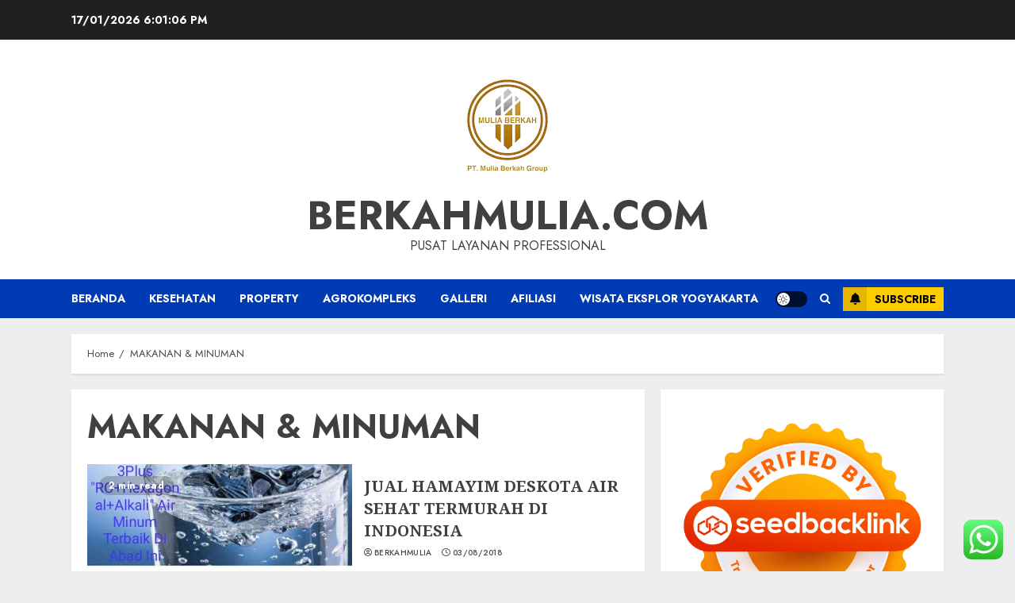

--- FILE ---
content_type: text/html; charset=UTF-8
request_url: https://berkahmulia.com/category/makanan-minuman/
body_size: 23007
content:
<!doctype html>
<html lang="id">
<head>
    <meta charset="UTF-8">
    <meta name="viewport" content="width=device-width, initial-scale=1">
    <link rel="profile" href="https://gmpg.org/xfn/11">

    <meta name='robots' content='index, follow, max-image-preview:large, max-snippet:-1, max-video-preview:-1' />
	<style>img:is([sizes="auto" i], [sizes^="auto," i]) { contain-intrinsic-size: 3000px 1500px }</style>
	
	<!-- This site is optimized with the Yoast SEO plugin v26.7 - https://yoast.com/wordpress/plugins/seo/ -->
	<title>MAKANAN &amp; MINUMAN Archives - BerkahMulia.com</title>
	<link rel="canonical" href="https://berkahmulia.com/category/makanan-minuman/" />
	<meta property="og:locale" content="id_ID" />
	<meta property="og:type" content="article" />
	<meta property="og:title" content="MAKANAN &amp; MINUMAN Archives - BerkahMulia.com" />
	<meta property="og:url" content="https://berkahmulia.com/category/makanan-minuman/" />
	<meta property="og:site_name" content="BerkahMulia.com" />
	<meta name="twitter:card" content="summary_large_image" />
	<script type="application/ld+json" class="yoast-schema-graph">{"@context":"https://schema.org","@graph":[{"@type":"CollectionPage","@id":"https://berkahmulia.com/category/makanan-minuman/","url":"https://berkahmulia.com/category/makanan-minuman/","name":"MAKANAN &amp; MINUMAN Archives - BerkahMulia.com","isPartOf":{"@id":"https://berkahmulia.com/#website"},"primaryImageOfPage":{"@id":"https://berkahmulia.com/category/makanan-minuman/#primaryimage"},"image":{"@id":"https://berkahmulia.com/category/makanan-minuman/#primaryimage"},"thumbnailUrl":"https://berkahmulia.com/wp-content/uploads/2018/08/MAYIM.jpg","breadcrumb":{"@id":"https://berkahmulia.com/category/makanan-minuman/#breadcrumb"},"inLanguage":"id"},{"@type":"ImageObject","inLanguage":"id","@id":"https://berkahmulia.com/category/makanan-minuman/#primaryimage","url":"https://berkahmulia.com/wp-content/uploads/2018/08/MAYIM.jpg","contentUrl":"https://berkahmulia.com/wp-content/uploads/2018/08/MAYIM.jpg","width":477,"height":487},{"@type":"BreadcrumbList","@id":"https://berkahmulia.com/category/makanan-minuman/#breadcrumb","itemListElement":[{"@type":"ListItem","position":1,"name":"Home","item":"https://berkahmulia.com/"},{"@type":"ListItem","position":2,"name":"MAKANAN &amp; MINUMAN"}]},{"@type":"WebSite","@id":"https://berkahmulia.com/#website","url":"https://berkahmulia.com/","name":"BerkahMulia.com","description":"Pusat Layanan Professional","publisher":{"@id":"https://berkahmulia.com/#/schema/person/1102ea45a58915b22326a40d195ffa16"},"potentialAction":[{"@type":"SearchAction","target":{"@type":"EntryPoint","urlTemplate":"https://berkahmulia.com/?s={search_term_string}"},"query-input":{"@type":"PropertyValueSpecification","valueRequired":true,"valueName":"search_term_string"}}],"inLanguage":"id"},{"@type":["Person","Organization"],"@id":"https://berkahmulia.com/#/schema/person/1102ea45a58915b22326a40d195ffa16","name":"berkahmulia","image":{"@type":"ImageObject","inLanguage":"id","@id":"https://berkahmulia.com/#/schema/person/image/","url":"https://berkahmulia.com/wp-content/uploads/2024/08/cropped-channels4_profile-removebg-preview.png","contentUrl":"https://berkahmulia.com/wp-content/uploads/2024/08/cropped-channels4_profile-removebg-preview.png","width":160,"height":160,"caption":"berkahmulia"},"logo":{"@id":"https://berkahmulia.com/#/schema/person/image/"}}]}</script>
	<!-- / Yoast SEO plugin. -->


<link rel='dns-prefetch' href='//fonts.googleapis.com' />
<link rel='dns-prefetch' href='//www.googletagmanager.com' />
<link rel='dns-prefetch' href='//pagead2.googlesyndication.com' />
<link rel="alternate" type="application/rss+xml" title="BerkahMulia.com &raquo; Feed" href="https://berkahmulia.com/feed/" />
<link rel="alternate" type="application/rss+xml" title="BerkahMulia.com &raquo; Umpan Komentar" href="https://berkahmulia.com/comments/feed/" />
<link rel="alternate" type="application/rss+xml" title="BerkahMulia.com &raquo; MAKANAN &amp; MINUMAN Umpan Kategori" href="https://berkahmulia.com/category/makanan-minuman/feed/" />
<script type="text/javascript">
/* <![CDATA[ */
window._wpemojiSettings = {"baseUrl":"https:\/\/s.w.org\/images\/core\/emoji\/16.0.1\/72x72\/","ext":".png","svgUrl":"https:\/\/s.w.org\/images\/core\/emoji\/16.0.1\/svg\/","svgExt":".svg","source":{"concatemoji":"https:\/\/berkahmulia.com\/wp-includes\/js\/wp-emoji-release.min.js?ver=6.8.3"}};
/*! This file is auto-generated */
!function(s,n){var o,i,e;function c(e){try{var t={supportTests:e,timestamp:(new Date).valueOf()};sessionStorage.setItem(o,JSON.stringify(t))}catch(e){}}function p(e,t,n){e.clearRect(0,0,e.canvas.width,e.canvas.height),e.fillText(t,0,0);var t=new Uint32Array(e.getImageData(0,0,e.canvas.width,e.canvas.height).data),a=(e.clearRect(0,0,e.canvas.width,e.canvas.height),e.fillText(n,0,0),new Uint32Array(e.getImageData(0,0,e.canvas.width,e.canvas.height).data));return t.every(function(e,t){return e===a[t]})}function u(e,t){e.clearRect(0,0,e.canvas.width,e.canvas.height),e.fillText(t,0,0);for(var n=e.getImageData(16,16,1,1),a=0;a<n.data.length;a++)if(0!==n.data[a])return!1;return!0}function f(e,t,n,a){switch(t){case"flag":return n(e,"\ud83c\udff3\ufe0f\u200d\u26a7\ufe0f","\ud83c\udff3\ufe0f\u200b\u26a7\ufe0f")?!1:!n(e,"\ud83c\udde8\ud83c\uddf6","\ud83c\udde8\u200b\ud83c\uddf6")&&!n(e,"\ud83c\udff4\udb40\udc67\udb40\udc62\udb40\udc65\udb40\udc6e\udb40\udc67\udb40\udc7f","\ud83c\udff4\u200b\udb40\udc67\u200b\udb40\udc62\u200b\udb40\udc65\u200b\udb40\udc6e\u200b\udb40\udc67\u200b\udb40\udc7f");case"emoji":return!a(e,"\ud83e\udedf")}return!1}function g(e,t,n,a){var r="undefined"!=typeof WorkerGlobalScope&&self instanceof WorkerGlobalScope?new OffscreenCanvas(300,150):s.createElement("canvas"),o=r.getContext("2d",{willReadFrequently:!0}),i=(o.textBaseline="top",o.font="600 32px Arial",{});return e.forEach(function(e){i[e]=t(o,e,n,a)}),i}function t(e){var t=s.createElement("script");t.src=e,t.defer=!0,s.head.appendChild(t)}"undefined"!=typeof Promise&&(o="wpEmojiSettingsSupports",i=["flag","emoji"],n.supports={everything:!0,everythingExceptFlag:!0},e=new Promise(function(e){s.addEventListener("DOMContentLoaded",e,{once:!0})}),new Promise(function(t){var n=function(){try{var e=JSON.parse(sessionStorage.getItem(o));if("object"==typeof e&&"number"==typeof e.timestamp&&(new Date).valueOf()<e.timestamp+604800&&"object"==typeof e.supportTests)return e.supportTests}catch(e){}return null}();if(!n){if("undefined"!=typeof Worker&&"undefined"!=typeof OffscreenCanvas&&"undefined"!=typeof URL&&URL.createObjectURL&&"undefined"!=typeof Blob)try{var e="postMessage("+g.toString()+"("+[JSON.stringify(i),f.toString(),p.toString(),u.toString()].join(",")+"));",a=new Blob([e],{type:"text/javascript"}),r=new Worker(URL.createObjectURL(a),{name:"wpTestEmojiSupports"});return void(r.onmessage=function(e){c(n=e.data),r.terminate(),t(n)})}catch(e){}c(n=g(i,f,p,u))}t(n)}).then(function(e){for(var t in e)n.supports[t]=e[t],n.supports.everything=n.supports.everything&&n.supports[t],"flag"!==t&&(n.supports.everythingExceptFlag=n.supports.everythingExceptFlag&&n.supports[t]);n.supports.everythingExceptFlag=n.supports.everythingExceptFlag&&!n.supports.flag,n.DOMReady=!1,n.readyCallback=function(){n.DOMReady=!0}}).then(function(){return e}).then(function(){var e;n.supports.everything||(n.readyCallback(),(e=n.source||{}).concatemoji?t(e.concatemoji):e.wpemoji&&e.twemoji&&(t(e.twemoji),t(e.wpemoji)))}))}((window,document),window._wpemojiSettings);
/* ]]> */
</script>

<link rel='stylesheet' id='ht_ctc_main_css-css' href='https://berkahmulia.com/wp-content/plugins/click-to-chat-for-whatsapp/new/inc/assets/css/main.css?ver=4.35' type='text/css' media='all' />
<style id='wp-emoji-styles-inline-css' type='text/css'>

	img.wp-smiley, img.emoji {
		display: inline !important;
		border: none !important;
		box-shadow: none !important;
		height: 1em !important;
		width: 1em !important;
		margin: 0 0.07em !important;
		vertical-align: -0.1em !important;
		background: none !important;
		padding: 0 !important;
	}
</style>
<link rel='stylesheet' id='wp-block-library-css' href='https://berkahmulia.com/wp-includes/css/dist/block-library/style.min.css?ver=6.8.3' type='text/css' media='all' />
<style id='wp-block-library-theme-inline-css' type='text/css'>
.wp-block-audio :where(figcaption){color:#555;font-size:13px;text-align:center}.is-dark-theme .wp-block-audio :where(figcaption){color:#ffffffa6}.wp-block-audio{margin:0 0 1em}.wp-block-code{border:1px solid #ccc;border-radius:4px;font-family:Menlo,Consolas,monaco,monospace;padding:.8em 1em}.wp-block-embed :where(figcaption){color:#555;font-size:13px;text-align:center}.is-dark-theme .wp-block-embed :where(figcaption){color:#ffffffa6}.wp-block-embed{margin:0 0 1em}.blocks-gallery-caption{color:#555;font-size:13px;text-align:center}.is-dark-theme .blocks-gallery-caption{color:#ffffffa6}:root :where(.wp-block-image figcaption){color:#555;font-size:13px;text-align:center}.is-dark-theme :root :where(.wp-block-image figcaption){color:#ffffffa6}.wp-block-image{margin:0 0 1em}.wp-block-pullquote{border-bottom:4px solid;border-top:4px solid;color:currentColor;margin-bottom:1.75em}.wp-block-pullquote cite,.wp-block-pullquote footer,.wp-block-pullquote__citation{color:currentColor;font-size:.8125em;font-style:normal;text-transform:uppercase}.wp-block-quote{border-left:.25em solid;margin:0 0 1.75em;padding-left:1em}.wp-block-quote cite,.wp-block-quote footer{color:currentColor;font-size:.8125em;font-style:normal;position:relative}.wp-block-quote:where(.has-text-align-right){border-left:none;border-right:.25em solid;padding-left:0;padding-right:1em}.wp-block-quote:where(.has-text-align-center){border:none;padding-left:0}.wp-block-quote.is-large,.wp-block-quote.is-style-large,.wp-block-quote:where(.is-style-plain){border:none}.wp-block-search .wp-block-search__label{font-weight:700}.wp-block-search__button{border:1px solid #ccc;padding:.375em .625em}:where(.wp-block-group.has-background){padding:1.25em 2.375em}.wp-block-separator.has-css-opacity{opacity:.4}.wp-block-separator{border:none;border-bottom:2px solid;margin-left:auto;margin-right:auto}.wp-block-separator.has-alpha-channel-opacity{opacity:1}.wp-block-separator:not(.is-style-wide):not(.is-style-dots){width:100px}.wp-block-separator.has-background:not(.is-style-dots){border-bottom:none;height:1px}.wp-block-separator.has-background:not(.is-style-wide):not(.is-style-dots){height:2px}.wp-block-table{margin:0 0 1em}.wp-block-table td,.wp-block-table th{word-break:normal}.wp-block-table :where(figcaption){color:#555;font-size:13px;text-align:center}.is-dark-theme .wp-block-table :where(figcaption){color:#ffffffa6}.wp-block-video :where(figcaption){color:#555;font-size:13px;text-align:center}.is-dark-theme .wp-block-video :where(figcaption){color:#ffffffa6}.wp-block-video{margin:0 0 1em}:root :where(.wp-block-template-part.has-background){margin-bottom:0;margin-top:0;padding:1.25em 2.375em}
</style>
<style id='classic-theme-styles-inline-css' type='text/css'>
/*! This file is auto-generated */
.wp-block-button__link{color:#fff;background-color:#32373c;border-radius:9999px;box-shadow:none;text-decoration:none;padding:calc(.667em + 2px) calc(1.333em + 2px);font-size:1.125em}.wp-block-file__button{background:#32373c;color:#fff;text-decoration:none}
</style>
<style id='global-styles-inline-css' type='text/css'>
:root{--wp--preset--aspect-ratio--square: 1;--wp--preset--aspect-ratio--4-3: 4/3;--wp--preset--aspect-ratio--3-4: 3/4;--wp--preset--aspect-ratio--3-2: 3/2;--wp--preset--aspect-ratio--2-3: 2/3;--wp--preset--aspect-ratio--16-9: 16/9;--wp--preset--aspect-ratio--9-16: 9/16;--wp--preset--color--black: #000000;--wp--preset--color--cyan-bluish-gray: #abb8c3;--wp--preset--color--white: #ffffff;--wp--preset--color--pale-pink: #f78da7;--wp--preset--color--vivid-red: #cf2e2e;--wp--preset--color--luminous-vivid-orange: #ff6900;--wp--preset--color--luminous-vivid-amber: #fcb900;--wp--preset--color--light-green-cyan: #7bdcb5;--wp--preset--color--vivid-green-cyan: #00d084;--wp--preset--color--pale-cyan-blue: #8ed1fc;--wp--preset--color--vivid-cyan-blue: #0693e3;--wp--preset--color--vivid-purple: #9b51e0;--wp--preset--gradient--vivid-cyan-blue-to-vivid-purple: linear-gradient(135deg,rgba(6,147,227,1) 0%,rgb(155,81,224) 100%);--wp--preset--gradient--light-green-cyan-to-vivid-green-cyan: linear-gradient(135deg,rgb(122,220,180) 0%,rgb(0,208,130) 100%);--wp--preset--gradient--luminous-vivid-amber-to-luminous-vivid-orange: linear-gradient(135deg,rgba(252,185,0,1) 0%,rgba(255,105,0,1) 100%);--wp--preset--gradient--luminous-vivid-orange-to-vivid-red: linear-gradient(135deg,rgba(255,105,0,1) 0%,rgb(207,46,46) 100%);--wp--preset--gradient--very-light-gray-to-cyan-bluish-gray: linear-gradient(135deg,rgb(238,238,238) 0%,rgb(169,184,195) 100%);--wp--preset--gradient--cool-to-warm-spectrum: linear-gradient(135deg,rgb(74,234,220) 0%,rgb(151,120,209) 20%,rgb(207,42,186) 40%,rgb(238,44,130) 60%,rgb(251,105,98) 80%,rgb(254,248,76) 100%);--wp--preset--gradient--blush-light-purple: linear-gradient(135deg,rgb(255,206,236) 0%,rgb(152,150,240) 100%);--wp--preset--gradient--blush-bordeaux: linear-gradient(135deg,rgb(254,205,165) 0%,rgb(254,45,45) 50%,rgb(107,0,62) 100%);--wp--preset--gradient--luminous-dusk: linear-gradient(135deg,rgb(255,203,112) 0%,rgb(199,81,192) 50%,rgb(65,88,208) 100%);--wp--preset--gradient--pale-ocean: linear-gradient(135deg,rgb(255,245,203) 0%,rgb(182,227,212) 50%,rgb(51,167,181) 100%);--wp--preset--gradient--electric-grass: linear-gradient(135deg,rgb(202,248,128) 0%,rgb(113,206,126) 100%);--wp--preset--gradient--midnight: linear-gradient(135deg,rgb(2,3,129) 0%,rgb(40,116,252) 100%);--wp--preset--font-size--small: 13px;--wp--preset--font-size--medium: 20px;--wp--preset--font-size--large: 36px;--wp--preset--font-size--x-large: 42px;--wp--preset--spacing--20: 0.44rem;--wp--preset--spacing--30: 0.67rem;--wp--preset--spacing--40: 1rem;--wp--preset--spacing--50: 1.5rem;--wp--preset--spacing--60: 2.25rem;--wp--preset--spacing--70: 3.38rem;--wp--preset--spacing--80: 5.06rem;--wp--preset--shadow--natural: 6px 6px 9px rgba(0, 0, 0, 0.2);--wp--preset--shadow--deep: 12px 12px 50px rgba(0, 0, 0, 0.4);--wp--preset--shadow--sharp: 6px 6px 0px rgba(0, 0, 0, 0.2);--wp--preset--shadow--outlined: 6px 6px 0px -3px rgba(255, 255, 255, 1), 6px 6px rgba(0, 0, 0, 1);--wp--preset--shadow--crisp: 6px 6px 0px rgba(0, 0, 0, 1);}:root :where(.is-layout-flow) > :first-child{margin-block-start: 0;}:root :where(.is-layout-flow) > :last-child{margin-block-end: 0;}:root :where(.is-layout-flow) > *{margin-block-start: 24px;margin-block-end: 0;}:root :where(.is-layout-constrained) > :first-child{margin-block-start: 0;}:root :where(.is-layout-constrained) > :last-child{margin-block-end: 0;}:root :where(.is-layout-constrained) > *{margin-block-start: 24px;margin-block-end: 0;}:root :where(.is-layout-flex){gap: 24px;}:root :where(.is-layout-grid){gap: 24px;}body .is-layout-flex{display: flex;}.is-layout-flex{flex-wrap: wrap;align-items: center;}.is-layout-flex > :is(*, div){margin: 0;}body .is-layout-grid{display: grid;}.is-layout-grid > :is(*, div){margin: 0;}.has-black-color{color: var(--wp--preset--color--black) !important;}.has-cyan-bluish-gray-color{color: var(--wp--preset--color--cyan-bluish-gray) !important;}.has-white-color{color: var(--wp--preset--color--white) !important;}.has-pale-pink-color{color: var(--wp--preset--color--pale-pink) !important;}.has-vivid-red-color{color: var(--wp--preset--color--vivid-red) !important;}.has-luminous-vivid-orange-color{color: var(--wp--preset--color--luminous-vivid-orange) !important;}.has-luminous-vivid-amber-color{color: var(--wp--preset--color--luminous-vivid-amber) !important;}.has-light-green-cyan-color{color: var(--wp--preset--color--light-green-cyan) !important;}.has-vivid-green-cyan-color{color: var(--wp--preset--color--vivid-green-cyan) !important;}.has-pale-cyan-blue-color{color: var(--wp--preset--color--pale-cyan-blue) !important;}.has-vivid-cyan-blue-color{color: var(--wp--preset--color--vivid-cyan-blue) !important;}.has-vivid-purple-color{color: var(--wp--preset--color--vivid-purple) !important;}.has-black-background-color{background-color: var(--wp--preset--color--black) !important;}.has-cyan-bluish-gray-background-color{background-color: var(--wp--preset--color--cyan-bluish-gray) !important;}.has-white-background-color{background-color: var(--wp--preset--color--white) !important;}.has-pale-pink-background-color{background-color: var(--wp--preset--color--pale-pink) !important;}.has-vivid-red-background-color{background-color: var(--wp--preset--color--vivid-red) !important;}.has-luminous-vivid-orange-background-color{background-color: var(--wp--preset--color--luminous-vivid-orange) !important;}.has-luminous-vivid-amber-background-color{background-color: var(--wp--preset--color--luminous-vivid-amber) !important;}.has-light-green-cyan-background-color{background-color: var(--wp--preset--color--light-green-cyan) !important;}.has-vivid-green-cyan-background-color{background-color: var(--wp--preset--color--vivid-green-cyan) !important;}.has-pale-cyan-blue-background-color{background-color: var(--wp--preset--color--pale-cyan-blue) !important;}.has-vivid-cyan-blue-background-color{background-color: var(--wp--preset--color--vivid-cyan-blue) !important;}.has-vivid-purple-background-color{background-color: var(--wp--preset--color--vivid-purple) !important;}.has-black-border-color{border-color: var(--wp--preset--color--black) !important;}.has-cyan-bluish-gray-border-color{border-color: var(--wp--preset--color--cyan-bluish-gray) !important;}.has-white-border-color{border-color: var(--wp--preset--color--white) !important;}.has-pale-pink-border-color{border-color: var(--wp--preset--color--pale-pink) !important;}.has-vivid-red-border-color{border-color: var(--wp--preset--color--vivid-red) !important;}.has-luminous-vivid-orange-border-color{border-color: var(--wp--preset--color--luminous-vivid-orange) !important;}.has-luminous-vivid-amber-border-color{border-color: var(--wp--preset--color--luminous-vivid-amber) !important;}.has-light-green-cyan-border-color{border-color: var(--wp--preset--color--light-green-cyan) !important;}.has-vivid-green-cyan-border-color{border-color: var(--wp--preset--color--vivid-green-cyan) !important;}.has-pale-cyan-blue-border-color{border-color: var(--wp--preset--color--pale-cyan-blue) !important;}.has-vivid-cyan-blue-border-color{border-color: var(--wp--preset--color--vivid-cyan-blue) !important;}.has-vivid-purple-border-color{border-color: var(--wp--preset--color--vivid-purple) !important;}.has-vivid-cyan-blue-to-vivid-purple-gradient-background{background: var(--wp--preset--gradient--vivid-cyan-blue-to-vivid-purple) !important;}.has-light-green-cyan-to-vivid-green-cyan-gradient-background{background: var(--wp--preset--gradient--light-green-cyan-to-vivid-green-cyan) !important;}.has-luminous-vivid-amber-to-luminous-vivid-orange-gradient-background{background: var(--wp--preset--gradient--luminous-vivid-amber-to-luminous-vivid-orange) !important;}.has-luminous-vivid-orange-to-vivid-red-gradient-background{background: var(--wp--preset--gradient--luminous-vivid-orange-to-vivid-red) !important;}.has-very-light-gray-to-cyan-bluish-gray-gradient-background{background: var(--wp--preset--gradient--very-light-gray-to-cyan-bluish-gray) !important;}.has-cool-to-warm-spectrum-gradient-background{background: var(--wp--preset--gradient--cool-to-warm-spectrum) !important;}.has-blush-light-purple-gradient-background{background: var(--wp--preset--gradient--blush-light-purple) !important;}.has-blush-bordeaux-gradient-background{background: var(--wp--preset--gradient--blush-bordeaux) !important;}.has-luminous-dusk-gradient-background{background: var(--wp--preset--gradient--luminous-dusk) !important;}.has-pale-ocean-gradient-background{background: var(--wp--preset--gradient--pale-ocean) !important;}.has-electric-grass-gradient-background{background: var(--wp--preset--gradient--electric-grass) !important;}.has-midnight-gradient-background{background: var(--wp--preset--gradient--midnight) !important;}.has-small-font-size{font-size: var(--wp--preset--font-size--small) !important;}.has-medium-font-size{font-size: var(--wp--preset--font-size--medium) !important;}.has-large-font-size{font-size: var(--wp--preset--font-size--large) !important;}.has-x-large-font-size{font-size: var(--wp--preset--font-size--x-large) !important;}
:root :where(.wp-block-pullquote){font-size: 1.5em;line-height: 1.6;}
</style>
<link rel='stylesheet' id='ez-toc-css' href='https://berkahmulia.com/wp-content/plugins/easy-table-of-contents/assets/css/screen.min.css?ver=2.0.74' type='text/css' media='all' />
<style id='ez-toc-inline-css' type='text/css'>
div#ez-toc-container .ez-toc-title {font-size: 120%;}div#ez-toc-container .ez-toc-title {font-weight: 500;}div#ez-toc-container ul li , div#ez-toc-container ul li a {font-size: 95%;}div#ez-toc-container ul li , div#ez-toc-container ul li a {font-weight: 500;}div#ez-toc-container nav ul ul li {font-size: 90%;}
.ez-toc-container-direction {direction: ltr;}.ez-toc-counter ul{counter-reset: item ;}.ez-toc-counter nav ul li a::before {content: counters(item, '.', decimal) '. ';display: inline-block;counter-increment: item;flex-grow: 0;flex-shrink: 0;margin-right: .2em; float: left; }.ez-toc-widget-direction {direction: ltr;}.ez-toc-widget-container ul{counter-reset: item ;}.ez-toc-widget-container nav ul li a::before {content: counters(item, '.', decimal) '. ';display: inline-block;counter-increment: item;flex-grow: 0;flex-shrink: 0;margin-right: .2em; float: left; }
</style>
<link rel='stylesheet' id='chromenews-icons-css' href='https://berkahmulia.com/wp-content/themes/chromenews/assets/icons/style.css?ver=6.8.3' type='text/css' media='all' />
<link rel='stylesheet' id='chromenews-google-fonts-css' href='https://fonts.googleapis.com/css?family=Jost:200,300,400,500,600,700,900|Noto%20Serif:400,400italic,700&#038;subset=latin,latin-ext' type='text/css' media='all' />
<link rel='stylesheet' id='chromenews-style-css' href='https://berkahmulia.com/wp-content/themes/chromenews/style.min.css?ver=4.7.4' type='text/css' media='all' />
<style id='chromenews-style-inline-css' type='text/css'>

                    body.aft-dark-mode #loader::before{
            border-color: #000000;
            }
            body.aft-dark-mode #sidr,
            body.aft-dark-mode,
            body.aft-dark-mode.custom-background,
            body.aft-dark-mode #af-preloader {
            background-color: #000000;
            }
        
                    body.aft-light-mode #loader::before{
            border-color: #eeeeee ;
            }
            body.aft-light-mode #sidr,
            body.aft-light-mode #af-preloader,
            body.aft-light-mode {
            background-color: #eeeeee ;
            }
        

        
#loader,
.wp-block-search .wp-block-search__button,
.woocommerce-account .entry-content .woocommerce-MyAccount-navigation ul li.is-active,

.woocommerce #respond input#submit.disabled,
.woocommerce #respond input#submit:disabled,
.woocommerce #respond input#submit:disabled[disabled],
.woocommerce a.button.disabled,
.woocommerce a.button:disabled,
.woocommerce a.button:disabled[disabled],
.woocommerce button.button.disabled,
.woocommerce button.button:disabled,
.woocommerce button.button:disabled[disabled],
.woocommerce input.button.disabled,
.woocommerce input.button:disabled,
.woocommerce input.button:disabled[disabled],
.woocommerce #respond input#submit,
.woocommerce a.button,
.woocommerce button.button,
.woocommerce input.button,
.woocommerce #respond input#submit.alt,
.woocommerce a.button.alt,
.woocommerce button.button.alt,
.woocommerce input.button.alt,

.woocommerce #respond input#submit:hover,
.woocommerce a.button:hover,
.woocommerce button.button:hover,
.woocommerce input.button:hover,

.woocommerce #respond input#submit.alt:hover,
.woocommerce a.button.alt:hover,
.woocommerce button.button.alt:hover,
.woocommerce input.button.alt:hover,

.widget-title-border-top .wp_post_author_widget .widget-title::before,
.widget-title-border-bottom .wp_post_author_widget .widget-title::before,
.widget-title-border-top .heading-line::before,
.widget-title-border-bottom .heading-line::before,
.widget-title-border-top .sub-heading-line::before,
.widget-title-border-bottom .sub-heading-line::before,

.widget-title-background-side .wp-block-group .wp-block-search__label,
.widget-title-background-side .wp-block-group .wp-block-heading,
.widget-title-background-side .widget_block .wp-block-search__label,
.widget-title-background-side .widget_block .wp-block-heading,
.widget-title-background-side .wp_post_author_widget .widget-title,
.widget-title-background-side .widget-title .heading-line,

.widget-title-background-side .wp-block-search__label::before, 
.widget-title-background-side .heading-line-before, 
.widget-title-background-side .sub-heading-line,

.widget-title-background-side .wp-block-group .wp-block-heading::before, 
.widget-title-background-side .widget_block .wp-block-heading::before, 


body.aft-light-mode .aft-main-banner-section.aft-banner-background-secondary,
body.aft-dark-mode .aft-main-banner-section.aft-banner-background-secondary,
.aft-dark-mode span.heading-line-after, 
.aft-dark-mode span.heading-line-before,

body.widget-title-border-bottom .header-after1 .heading-line-before,
body.widget-title-border-bottom .widget-title .heading-line-before,
body .af-cat-widget-carousel a.chromenews-categories.category-color-1,
a.sidr-class-sidr-button-close,
.aft-posts-tabs-panel .nav-tabs>li>a.active,

body.aft-dark-mode .entry-content > [class*="wp-block-"] .wp-block-button:not(.is-style-outline) a.wp-block-button__link, 
body.aft-light-mode .entry-content > [class*="wp-block-"] .wp-block-button:not(.is-style-outline) a.wp-block-button__link,
body.aft-dark-mode .entry-content > [class*="wp-block-"] .wp-block-button:not(.is-style-outline) a.wp-block-button__link:hover, 
body.aft-light-mode .entry-content > [class*="wp-block-"] .wp-block-button:not(.is-style-outline) a.wp-block-button__link:hover,

.widget-title-border-bottom .sub-heading-line::before,
.widget-title-border-bottom .wp-post-author-wrap .header-after::before,

.widget-title-border-side .wp_post_author_widget .widget-title::before,
.widget-title-border-side .heading-line::before,
.widget-title-border-side .sub-heading-line::before,

.single-post .entry-content-title-featured-wrap .af-post-format i,
.single-post article.post .af-post-format i,
.aft-archive-wrapper .no-post-image:not(.grid-design-texts-over-image) .af-post-format i,

span.heading-line::before,
.wp-post-author-wrap .header-after::before,
body.aft-dark-mode input[type="button"],
body.aft-dark-mode input[type="reset"],
body.aft-dark-mode input[type="submit"],
body.aft-dark-mode .inner-suscribe input[type=submit],
.af-youtube-slider .af-video-wrap .af-bg-play i,
.af-youtube-video-list .entry-header-yt-video-wrapper .af-yt-video-play i,
body .btn-style1 a:visited,
body .btn-style1 a,
body .chromenews-pagination .nav-links .page-numbers.current,
body #scroll-up,
body article.sticky .read-single:before,
.read-img .trending-no,
body .trending-posts-vertical .trending-no{
background-color: #FFC934 ;
}

body .aft-see-more a {
background-image: linear-gradient(120deg, #FFC934  , #FFC934 );
}

.comment-content > p a,
.comment-body .reply a:hover,
.entry-content .wp-block-table td a,
.entry-content h1 a,
.entry-content h2 a,
.entry-content h3 a,
.entry-content h4 a,
.entry-content h5 a,
.entry-content h6 a,
.chromenews_youtube_video_widget .af-youtube-slider-thumbnail .slick-slide.slick-current::before,
.post-description a:not(.aft-readmore),
.chromenews-widget.widget_text a,
.chromenews-widget .textwidget a,
body .aft-see-more a,
mark,
body.aft-light-mode .aft-readmore-wrapper a.aft-readmore:hover,
body.aft-dark-mode .aft-readmore-wrapper a.aft-readmore:hover,
body.aft-dark-mode .grid-design-texts-over-image .aft-readmore-wrapper a.aft-readmore:hover,
body.aft-light-mode .grid-design-texts-over-image .aft-readmore-wrapper a.aft-readmore:hover,

body.single .entry-header .aft-post-excerpt-and-meta .post-excerpt,
body.aft-light-mode.single span.tags-links a:hover,
body.aft-dark-mode.single span.tags-links a:hover,
.chromenews-pagination .nav-links .page-numbers.current,
.aft-light-mode p.awpa-more-posts a:hover,
p.awpa-more-posts a:hover,
.wp-post-author-meta .wp-post-author-meta-more-posts a.awpa-more-posts:hover{
border-color: #FFC934 ;
}

body .entry-content > [class*="wp-block-"] a:not(.has-text-color),
body .entry-content > [class*="wp-block-"] li,
body .entry-content > ul a,
body .entry-content > ol a,
body .entry-content > p a ,
.post-excerpt a,

body.aft-dark-mode #secondary .chromenews-widget ul[class*="wp-block-"] a:hover,
body.aft-light-mode #secondary .chromenews-widget ul[class*="wp-block-"] a:hover,
body.aft-dark-mode #secondary .chromenews-widget ol[class*="wp-block-"] a:hover,
body.aft-light-mode #secondary .chromenews-widget ol[class*="wp-block-"] a:hover,

.comment-form a:hover,

body.aft-light-mode .af-breadcrumbs a:hover,
body.aft-dark-mode .af-breadcrumbs a:hover,

body.aft-light-mode ul.trail-items li a:hover,
body.aft-dark-mode ul.trail-items li a:hover,

.read-title h4 a:hover,
.read-title h2 a:hover,
#scroll-up::after{
border-bottom-color: #FFC934 ;
}

.hover-title-secondary-color.aft-dark-mode .aft-main-banner-section.aft-banner-background-custom:not(.data-bg) .read-single:not(.grid-design-texts-over-image) .read-title h4 a:hover,
.hover-title-secondary-color.aft-light-mode .aft-main-banner-section.aft-banner-background-custom:not(.data-bg) .read-single:not(.grid-design-texts-over-image) .read-title h4 a:hover,
.hover-title-secondary-color.aft-dark-mode .aft-main-banner-section.aft-banner-background-alternative:not(.data-bg) .read-single:not(.grid-design-texts-over-image) .read-title h4 a:hover,
.hover-title-secondary-color.aft-light-mode .aft-main-banner-section.aft-banner-background-alternative:not(.data-bg) .read-single:not(.grid-design-texts-over-image) .read-title h4 a:hover,
.hover-title-secondary-color.aft-dark-mode .aft-main-banner-section.aft-banner-background-default:not(.data-bg) .read-single:not(.grid-design-texts-over-image) .read-title h4 a:hover,
.hover-title-secondary-color.aft-light-mode .aft-main-banner-section.aft-banner-background-default:not(.data-bg) .read-single:not(.grid-design-texts-over-image) .read-title h4 a:hover,
.hover-title-secondary-color.aft-dark-mode #secondary .chromenews-widget ul[class*="wp-block-"] a:hover,
.hover-title-secondary-color.aft-light-mode #secondary .chromenews-widget ul[class*="wp-block-"] a:hover,
.hover-title-secondary-color.aft-dark-mode #secondary .chromenews-widget ol[class*="wp-block-"] a:hover,
.hover-title-secondary-color.aft-light-mode #secondary .chromenews-widget ol[class*="wp-block-"] a:hover,

.hover-title-secondary-color.aft-dark-mode .read-single:not(.grid-design-texts-over-image) .read-title h2 a:hover,
.hover-title-secondary-color.aft-dark-mode .read-single:not(.grid-design-texts-over-image) .read-title h4 a:hover,
.hover-title-secondary-color .read-title h4 a:hover, 
.hover-title-secondary-color .read-title h2 a:hover,
.hover-title-secondary-color .nav-links a:hover .post-title,
.hover-title-secondary-color.aft-dark-mode .banner-exclusive-posts-wrapper a:hover .exclusive-post-title,
.hover-title-secondary-color.aft-light-mode .banner-exclusive-posts-wrapper a:hover .exclusive-post-title,
.hover-title-secondary-color.aft-light-mode .aft-main-banner-section.aft-banner-background-default:not(.data-bg) .banner-exclusive-posts-wrapper a:hover .exclusive-post-title,
.hover-title-secondary-color.aft-light-mode .aft-main-banner-section.aft-banner-background-alternative:not(.data-bg) .banner-exclusive-posts-wrapper a:hover .exclusive-post-title,
.hover-title-secondary-color.aft-light-mode .aft-main-banner-section.aft-banner-background-custom:not(.data-bg) .banner-exclusive-posts-wrapper a:hover .exclusive-post-title,
.hover-title-secondary-color.aft-dark-mode .aft-main-banner-section.aft-banner-background-default:not(.data-bg) .banner-exclusive-posts-wrapper a:hover .exclusive-post-title,
.hover-title-secondary-color.aft-dark-mode .aft-main-banner-section.aft-banner-background-alternative:not(.data-bg) .banner-exclusive-posts-wrapper a:hover .exclusive-post-title,
.hover-title-secondary-color.aft-dark-mode .aft-main-banner-section.aft-banner-background-custom:not(.data-bg) .banner-exclusive-posts-wrapper a:hover .exclusive-post-title,
.hover-title-secondary-color.aft-light-mode .widget ul:not([class]) > li a:hover,
.hover-title-secondary-color.aft-light-mode .widget ol:not([class]) > li a:hover,
.hover-title-secondary-color.aft-dark-mode .widget ul:not([class]) > li a:hover,
.hover-title-secondary-color.aft-dark-mode .widget ol:not([class]) > li a:hover,
.hover-title-secondary-color.aft-light-mode .read-single:not(.grid-design-texts-over-image) .read-title h2 a:hover,
.hover-title-secondary-color.aft-light-mode .read-single:not(.grid-design-texts-over-image) .read-title h4 a:hover,

.page-links a.post-page-numbers,

body.aft-dark-mode .entry-content > [class*="wp-block-"] a.wp-block-file__button:not(.has-text-color),
body.aft-light-mode .entry-content > [class*="wp-block-"] a.wp-block-file__button:not(.has-text-color),

body.wp-post-author-meta .awpa-display-name a:hover,
.widget_text a,

body footer.site-footer .wp-post-author-meta .wp-post-author-meta-more-posts a:hover,
body footer.site-footer .wp_post_author_widget .awpa-display-name a:hover,

body .site-footer .secondary-footer a:hover,

body.aft-light-mode p.awpa-website a:hover ,
body.aft-dark-mode p.awpa-website a:hover {
color:#FFC934 ;
}
.woocommerce div.product form.cart .reset_variations,
.wp-calendar-nav a,
body.aft-light-mode main ul > li a:hover,
body.aft-light-mode main ol > li a:hover,
body.aft-dark-mode main ul > li a:hover,
body.aft-dark-mode main ol > li a:hover,
body.aft-light-mode .aft-main-banner-section .aft-popular-taxonomies-lists ul li a:hover,
body.aft-dark-mode .aft-main-banner-section .aft-popular-taxonomies-lists ul li a:hover,
.aft-dark-mode .read-details .entry-meta span.aft-view-count a:hover,
.aft-light-mode .read-details .entry-meta span.aft-view-count a:hover,
body.aft-dark-mode .entry-meta span.posts-author a:hover,
body.aft-light-mode .entry-meta span.posts-author a:hover,
body.aft-dark-mode .entry-meta span.posts-date a:hover,
body.aft-light-mode .entry-meta span.posts-date a:hover,
body.aft-dark-mode .entry-meta span.aft-comment-count a:hover,
body.aft-light-mode .entry-meta span.aft-comment-count a:hover,
.comment-metadata a:hover,
.fn a:hover,
body.aft-light-mode .chromenews-pagination .nav-links a.page-numbers:hover,
body.aft-dark-mode .chromenews-pagination .nav-links a.page-numbers:hover,
body.aft-light-mode .entry-content p.wp-block-tag-cloud a.tag-cloud-link:hover,
body.aft-dark-mode .entry-content p.wp-block-tag-cloud a.tag-cloud-link:hover,
body footer.site-footer .wp-block-tag-cloud a:hover,
body footer.site-footer .tagcloud a:hover,
body.aft-light-mode .wp-block-tag-cloud a:hover,
body.aft-light-mode .tagcloud a:hover,
body.aft-dark-mode .wp-block-tag-cloud a:hover,
body.aft-dark-mode .tagcloud a:hover,
.aft-dark-mode .wp-post-author-meta .wp-post-author-meta-more-posts a:hover,
body footer.site-footer .wp-post-author-meta .wp-post-author-meta-more-posts a:hover{
border-color: #FFC934 ;
}

.widget-title-border-top .wp-block-group .wp-block-search__label::before,
.widget-title-border-top .wp-block-group h1.wp-block-heading::before,
.widget-title-border-top .wp-block-group h2.wp-block-heading::before,
.widget-title-border-top .wp-block-group h3.wp-block-heading::before,
.widget-title-border-top .wp-block-group h4.wp-block-heading::before,
.widget-title-border-top .wp-block-group h5.wp-block-heading::before,
.widget-title-border-top .wp-block-group h6.wp-block-heading::before,

.widget-title-border-top .widget_block .wp-block-search__label::before,
.widget-title-border-top .widget_block h1.wp-block-heading::before,
.widget-title-border-top .widget_block h2.wp-block-heading::before,
.widget-title-border-top .widget_block h3.wp-block-heading::before,
.widget-title-border-top .widget_block h4.wp-block-heading::before,
.widget-title-border-top .widget_block h5.wp-block-heading::before,
.widget-title-border-top .widget_block h6.wp-block-heading::before,

.widget-title-border-bottom .wp-block-group .wp-block-search__label::before,
.widget-title-border-bottom .wp-block-group h1.wp-block-heading::before,
.widget-title-border-bottom .wp-block-group h2.wp-block-heading::before,
.widget-title-border-bottom .wp-block-group h3.wp-block-heading::before,
.widget-title-border-bottom .wp-block-group h4.wp-block-heading::before,
.widget-title-border-bottom .wp-block-group h5.wp-block-heading::before,
.widget-title-border-bottom .wp-block-group h6.wp-block-heading::before,

.widget-title-border-bottom .widget_block .wp-block-search__label::before,
.widget-title-border-bottom .widget_block h1.wp-block-heading::before,
.widget-title-border-bottom .widget_block h2.wp-block-heading::before,
.widget-title-border-bottom .widget_block h3.wp-block-heading::before,
.widget-title-border-bottom .widget_block h4.wp-block-heading::before,
.widget-title-border-bottom .widget_block h5.wp-block-heading::before,
.widget-title-border-bottom .widget_block h6.wp-block-heading::before,

.widget-title-border-side .wp-block-group .wp-block-search__label::before,
.widget-title-border-side .wp-block-group h1.wp-block-heading::before,
.widget-title-border-side .wp-block-group h2.wp-block-heading::before,
.widget-title-border-side .wp-block-group h3.wp-block-heading::before,
.widget-title-border-side .wp-block-group h4.wp-block-heading::before,
.widget-title-border-side .wp-block-group h5.wp-block-heading::before,
.widget-title-border-side .wp-block-group h6.wp-block-heading::before,

.widget-title-border-side .widget_block .wp-block-search__label::before,
.widget-title-border-side .widget_block h1.wp-block-heading::before,
.widget-title-border-side .widget_block h2.wp-block-heading::before,
.widget-title-border-side .widget_block h3.wp-block-heading::before,
.widget-title-border-side .widget_block h4.wp-block-heading::before,
.widget-title-border-side .widget_block h5.wp-block-heading::before,
.widget-title-border-side .widget_block h6.wp-block-heading::before,

.wp-block-group .wp-block-search__label::before,
.wp-block-group h1.wp-block-heading::before,
.wp-block-group h2.wp-block-heading::before,
.wp-block-group h3.wp-block-heading::before,
.wp-block-group h4.wp-block-heading::before,
.wp-block-group h5.wp-block-heading::before,
.wp-block-group h6.wp-block-heading::before,

.widget_block .wp-block-search__label::before,
.widget_block h1.wp-block-heading::before,
.widget_block h2.wp-block-heading::before,
.widget_block h3.wp-block-heading::before,
.widget_block h4.wp-block-heading::before,
.widget_block h5.wp-block-heading::before,
.widget_block h6.wp-block-heading::before,

body .aft-main-banner-section .aft-popular-taxonomies-lists strong::before,

.entry-content form.mc4wp-form input[type=submit],
.inner-suscribe input[type=submit],

body.aft-light-mode .woocommerce-MyAccount-content a.button,
body.aft-dark-mode .woocommerce-MyAccount-content a.button,
body.aft-light-mode.woocommerce-account .addresses .title .edit,
body.aft-dark-mode.woocommerce-account .addresses .title .edit,

.fpsml-front-form.fpsml-template-1 .fpsml-field input[type="submit"],
.fpsml-front-form.fpsml-template-2 .fpsml-field input[type="submit"],
.fpsml-front-form.fpsml-template-3 .fpsml-field input[type="submit"],
.fpsml-front-form.fpsml-template-4 .fpsml-field input[type="submit"],
.fpsml-front-form.fpsml-template-5 .fpsml-field input[type="submit"],

.fpsml-front-form.fpsml-template-1 .qq-upload-button,
.fpsml-front-form.fpsml-template-2 .qq-upload-button,
.fpsml-front-form.fpsml-template-3 .qq-upload-button,
.fpsml-front-form.fpsml-template-4 .qq-upload-button,
.fpsml-front-form.fpsml-template-5 .qq-upload-button,

body.aft-dark-mode #wp-calendar tbody td#today,
body.aft-light-mode #wp-calendar tbody td#today,

body.aft-dark-mode .entry-content > [class*="wp-block-"] .wp-block-button:not(.is-style-outline) a.wp-block-button__link, 
body.aft-light-mode .entry-content > [class*="wp-block-"] .wp-block-button:not(.is-style-outline) a.wp-block-button__link,

.widget-title-border-top .sub-heading-line::before,
.widget-title-border-bottom .sub-heading-line::before,
.widget-title-border-side .sub-heading-line::before,

.btn-style1 a:visited,
.btn-style1 a, button,
input[type="button"],
input[type="reset"],
input[type="submit"],
body.aft-light-mode.woocommerce nav.woocommerce-pagination ul li .page-numbers.current,
body.aft-dark-mode.woocommerce nav.woocommerce-pagination ul li .page-numbers.current,
.woocommerce-product-search button[type="submit"],
.widget_mc4wp_form_widget input[type=submit],
input.search-submit{
background-color: #FFC934 ;
}

body.aft-light-mode .aft-readmore-wrapper a.aft-readmore:hover,
body.aft-dark-mode .aft-readmore-wrapper a.aft-readmore:hover,
.main-navigation .menu-description,
.woocommerce-product-search button[type="submit"],
input.search-submit,
body.single span.tags-links a:hover,

.aft-light-mode .wp-post-author-meta .awpa-display-name a:hover,
.aft-light-mode .banner-exclusive-posts-wrapper a .exclusive-post-title:hover,
.aft-light-mode .widget ul.menu >li a:hover,
.aft-light-mode .widget ul > li a:hover,
.aft-light-mode .widget ol > li a:hover,
.aft-light-mode .read-title h4 a:hover,

.aft-dark-mode .banner-exclusive-posts-wrapper a .exclusive-post-title:hover,
.aft-dark-mode .featured-category-item .read-img a:hover,
.aft-dark-mode .widget ul.menu >li a:hover,
.aft-dark-mode .widget ul > li a:hover,
.aft-dark-mode .widget ol > li a:hover,
.aft-dark-mode .read-title h4 a:hover,
.aft-dark-mode .nav-links a:hover .post-title,

body.aft-dark-mode .entry-content > [class*="wp-block-"] a:not(.has-text-color):hover,
body.aft-dark-mode .entry-content > ol a:hover,
body.aft-dark-mode .entry-content > ul a:hover,
body.aft-dark-mode .entry-content > p a:hover,

body.aft-dark-mode .entry-content .wp-block-tag-cloud a:hover,
body.aft-dark-mode .entry-content .tagcloud a:hover,
body.aft-light-mode .entry-content .wp-block-tag-cloud a:hover,
body.aft-light-mode .entry-content .tagcloud a:hover,

.aft-dark-mode .read-details .entry-meta span a:hover, 
.aft-light-mode .read-details .entry-meta span a:hover,

body.aft-light-mode.woocommerce nav.woocommerce-pagination ul li .page-numbers.current,
body.aft-dark-mode.woocommerce nav.woocommerce-pagination ul li .page-numbers.current,
body.aft-light-mode.woocommerce nav.woocommerce-pagination ul li .page-numbers:hover,
body.aft-dark-mode.woocommerce nav.woocommerce-pagination ul li .page-numbers:hover,

body.aft-dark-mode .wp-post-author-meta .awpa-display-name a:hover,
body .nav-links a .post-title:hover,
body ul.trail-items li a:hover,
body .post-edit-link:hover,
body p.logged-in-as a,
body #wp-calendar tbody td a,
body .chromenews-customizer p:not([class]) > a,
body .widget_block p:not([class]) > a,
body .entry-content > [class*="wp-block-"] a:not(.wp-block-button__link):hover,
body .entry-content > [class*="wp-block-"] a:not(.has-text-color),
body .entry-content > ul a, body .entry-content > ul a:visited,
body .entry-content > ol a, body .entry-content > ol a:visited,
body .entry-content > p a, body .entry-content > p a:visited{
border-color: #FFC934 ;
}

body .aft-main-banner-section .aft-popular-taxonomies-lists strong::after {
    border-color: transparent transparent transparent #FFC934 ;
}
body.rtl .aft-main-banner-section .aft-popular-taxonomies-lists strong::after {
    border-color: transparent #FFC934  transparent transparent;
}

@media only screen and (min-width: 993px){
.main-navigation .menu-desktop > li.current-menu-item::after,
.main-navigation .menu-desktop > ul > li.current-menu-item::after,
.main-navigation .menu-desktop > li::after, .main-navigation .menu-desktop > ul > li::after{
background-color: #FFC934 ;
}
}

.woocommerce-account .entry-content .woocommerce-MyAccount-navigation ul li.is-active a,
.wp-block-search .wp-block-search__button,
.woocommerce #respond input#submit.disabled,
.woocommerce #respond input#submit:disabled,
.woocommerce #respond input#submit:disabled[disabled],
.woocommerce a.button.disabled,
.woocommerce a.button:disabled,
.woocommerce a.button:disabled[disabled],
.woocommerce button.button.disabled,
.woocommerce button.button:disabled,
.woocommerce button.button:disabled[disabled],
.woocommerce input.button.disabled,
.woocommerce input.button:disabled,
.woocommerce input.button:disabled[disabled],
.woocommerce #respond input#submit,
.woocommerce a.button,
body .entry-content > [class*="wp-block-"] .woocommerce a:not(.has-text-color).button,
.woocommerce button.button,
.woocommerce input.button,
.woocommerce #respond input#submit.alt,
.woocommerce a.button.alt,
.woocommerce button.button.alt,
.woocommerce input.button.alt,

.woocommerce #respond input#submit:hover,
.woocommerce a.button:hover,
.woocommerce button.button:hover,
.woocommerce input.button:hover,

.woocommerce #respond input#submit.alt:hover,
.woocommerce a.button.alt:hover,
.woocommerce button.button.alt:hover,
.woocommerce input.button.alt:hover,

body.aft-light-mode .woocommerce-MyAccount-content a.button,
body.aft-dark-mode .woocommerce-MyAccount-content a.button,
body.aft-light-mode.woocommerce-account .addresses .title .edit,
body.aft-dark-mode.woocommerce-account .addresses .title .edit,

.woocommerce div.product .woocommerce-tabs ul.tabs li.active a,

body .aft-main-banner-section .aft-popular-taxonomies-lists strong,

body .aft-main-banner-section.aft-banner-background-secondary:not(.data-bg) .aft-popular-taxonomies-lists ul li a,
body .aft-main-banner-section.aft-banner-background-secondary:not(.data-bg) .af-main-banner-thumb-posts .small-grid-style .grid-design-default .read-details .read-title h4 a,
body .aft-main-banner-section.aft-banner-background-secondary:not(.data-bg) .widget-title .heading-line,
body .aft-main-banner-section.aft-banner-background-secondary:not(.data-bg) .aft-posts-tabs-panel .nav-tabs>li>a,
body .aft-main-banner-section.aft-banner-background-secondary:not(.data-bg) .aft-comment-view-share > span > a,
body .aft-main-banner-section.aft-banner-background-secondary:not(.data-bg) .read-single:not(.grid-design-texts-over-image) .read-details .entry-meta span,
body .aft-main-banner-section.aft-banner-background-secondary:not(.data-bg) .banner-exclusive-posts-wrapper a,
body .aft-main-banner-section.aft-banner-background-secondary:not(.data-bg) .banner-exclusive-posts-wrapper a:visited,
body .aft-main-banner-section.aft-banner-background-secondary:not(.data-bg) .featured-category-item .read-img a,
body .aft-main-banner-section.aft-banner-background-secondary:not(.data-bg) .read-single:not(.grid-design-texts-over-image) .read-title h2 a,
body .aft-main-banner-section.aft-banner-background-secondary:not(.data-bg) .read-single:not(.grid-design-texts-over-image) .read-title h4 a,
body .aft-main-banner-section.aft-banner-background-secondary:not(.data-bg) .widget-title,
body .aft-main-banner-section.aft-banner-background-secondary:not(.data-bg) .header-after1,
body .aft-main-banner-section.aft-banner-background-secondary:not(.data-bg) .aft-yt-video-item-wrapper .slide-icon,
body .aft-main-banner-section.aft-banner-background-secondary:not(.data-bg) .af-slick-navcontrols .slide-icon,

#wp-calendar tbody td#today a,
body.aft-light-mode .aft-see-more a:hover,
body.aft-dark-mode .aft-see-more a:hover,
body .chromenews-pagination .nav-links .page-numbers.current,
body .af-cat-widget-carousel a.chromenews-categories.category-color-1,
body .aft-posts-tabs-panel .nav-tabs>li>a.active::before,
body .aft-posts-tabs-panel .nav-tabs>li>a.active,

.single-post .entry-content-title-featured-wrap .af-post-format i,
.single-post article.post .af-post-format i,
.aft-archive-wrapper .no-post-image:not(.grid-design-texts-over-image) .af-post-format i,

body.aft-dark-mode .entry-content > [class*="wp-block-"] .wp-block-button:not(.is-style-outline) a.wp-block-button__link, 
body.aft-light-mode .entry-content > [class*="wp-block-"] .wp-block-button:not(.is-style-outline) a.wp-block-button__link,
body.aft-dark-mode .entry-content > [class*="wp-block-"] .wp-block-button:not(.is-style-outline) a.wp-block-button__link:hover, 
body.aft-light-mode .entry-content > [class*="wp-block-"] .wp-block-button:not(.is-style-outline) a.wp-block-button__link:hover,

body.aft-dark-mode .entry-content .wc-block-grid__product-add-to-cart.wp-block-button .wp-block-button__link:hover,
body.aft-light-mode .entry-content .wc-block-grid__product-add-to-cart.wp-block-button .wp-block-button__link:hover,
body.aft-dark-mode .entry-content .wc-block-grid__product-add-to-cart.wp-block-button .wp-block-button__link,
body.aft-light-mode .entry-content .wc-block-grid__product-add-to-cart.wp-block-button .wp-block-button__link,

body.aft-light-mode footer.site-footer .aft-posts-tabs-panel .nav-tabs>li>a.active,
body.aft-dark-mode footer.site-footer .aft-posts-tabs-panel .nav-tabs>li>a.active,

body.aft-light-mode .aft-main-banner-section.aft-banner-background-custom:not(.data-bg) .aft-posts-tabs-panel .nav-tabs>li>a.active,

body.aft-dark-mode .aft-main-banner-section.aft-banner-background-alternative:not(.data-bg) .aft-posts-tabs-panel .nav-tabs>li>a.active,
body.aft-light-mode .aft-main-banner-section.aft-banner-background-alternative:not(.data-bg) .aft-posts-tabs-panel .nav-tabs>li>a.active,
body.aft-dark-mode .aft-main-banner-section.aft-banner-background-default:not(.data-bg) .aft-posts-tabs-panel .nav-tabs>li>a.active,
body.aft-light-mode .aft-main-banner-section.aft-banner-background-default:not(.data-bg) .aft-posts-tabs-panel .nav-tabs>li>a.active,

body.aft-dark-mode .aft-main-banner-section.aft-banner-background-alternative .aft-posts-tabs-panel .nav-tabs>li>a.active,
body.aft-light-mode .aft-main-banner-section.aft-banner-background-alternative .aft-posts-tabs-panel .nav-tabs>li>a.active,
body.aft-dark-mode .aft-main-banner-section.aft-banner-background-default .aft-posts-tabs-panel .nav-tabs>li>a.active,
body.aft-light-mode .aft-main-banner-section.aft-banner-background-default .aft-posts-tabs-panel .nav-tabs>li>a.active,

.fpsml-front-form.fpsml-template-1 .fpsml-field input[type="submit"],
.fpsml-front-form.fpsml-template-2 .fpsml-field input[type="submit"],
.fpsml-front-form.fpsml-template-3 .fpsml-field input[type="submit"],
.fpsml-front-form.fpsml-template-4 .fpsml-field input[type="submit"],
.fpsml-front-form.fpsml-template-5 .fpsml-field input[type="submit"],

.fpsml-front-form.fpsml-template-1 .qq-upload-button,
.fpsml-front-form.fpsml-template-2 .qq-upload-button,
.fpsml-front-form.fpsml-template-3 .qq-upload-button,
.fpsml-front-form.fpsml-template-4 .qq-upload-button,
.fpsml-front-form.fpsml-template-5 .qq-upload-button,

body.aft-dark-mode #wp-calendar tbody td#today,
body.aft-light-mode #wp-calendar tbody td#today,

body.aft-light-mode.widget-title-background-side .wp-block-group .wp-block-search__label,
body.aft-light-mode.widget-title-background-side .wp-block-group .wp-block-heading,
body.aft-light-mode.widget-title-background-side .widget_block .wp-block-search__label,
body.aft-light-mode.widget-title-background-side .widget_block .wp-block-heading,
body.aft-light-mode.widget-title-background-side .wp_post_author_widget .widget-title,
body.aft-light-mode.widget-title-background-side .widget-title .heading-line,
body.aft-light-mode.widget-title-background-side .aft-main-banner-section.aft-banner-background-custom:not(.data-bg) .widget-title .heading-line,
body.aft-light-mode.widget-title-background-side .aft-main-banner-section.aft-banner-background-alternative:not(.data-bg) .widget-title .heading-line,

body.aft-dark-mode.widget-title-background-side footer.site-footer .widget-title .heading-line,
body.aft-light-mode.widget-title-background-side footer.site-footer .widget-title .heading-line,
body.aft-dark-mode.widget-title-background-side .wp-block-group .wp-block-search__label,
body.aft-dark-mode.widget-title-background-side .wp-block-group .wp-block-heading,
body.aft-dark-mode.widget-title-background-side .widget_block .wp-block-search__label,
body.aft-dark-mode.widget-title-background-side .widget_block .wp-block-heading,
body.aft-dark-mode.widget-title-background-side .wp_post_author_widget .widget-title,
body.aft-dark-mode.widget-title-background-side .widget-title .heading-line ,
body.aft-dark-mode.widget-title-background-side .aft-main-banner-section.aft-banner-background-custom:not(.data-bg) .widget-title .heading-line,
body.aft-dark-mode.widget-title-background-side .aft-main-banner-section.aft-banner-background-alternative:not(.data-bg) .widget-title .heading-line,

.aft-light-mode.widget-title-background-side .aft-main-banner-section.aft-banner-background-default:not(.data-bg) .widget-title .heading-line,
.aft-dark-mode.widget-title-background-side .aft-main-banner-section.aft-banner-background-default:not(.data-bg) .widget-title .heading-line,

.af-youtube-slider .af-video-wrap .af-hide-iframe i,
.af-youtube-slider .af-video-wrap .af-bg-play i,
.af-youtube-video-list .entry-header-yt-video-wrapper .af-yt-video-play i,
.woocommerce-product-search button[type="submit"],
input.search-submit,
body footer.site-footer .search-icon:visited,
body footer.site-footer .search-icon:hover,
body footer.site-footer .search-icon:focus,
body footer.site-footer .search-icon:active,
.wp-block-search__button svg.search-icon,
.wp-block-search__button svg.search-icon:hover,
body footer.site-footer .widget_mc4wp_form_widget input[type=submit],
body footer.site-footer .woocommerce-product-search button[type="submit"],
body.aft-light-mode.woocommerce nav.woocommerce-pagination ul li .page-numbers.current,
body.aft-dark-mode.woocommerce nav.woocommerce-pagination ul li .page-numbers.current,
body footer.site-footer input.search-submit,
.widget_mc4wp_form_widget input[type=submit],
body.aft-dark-mode button,
body.aft-dark-mode input[type="button"],
body.aft-dark-mode input[type="reset"],
body.aft-dark-mode input[type="submit"],
body.aft-light-mode button,
body.aft-light-mode input[type="button"],
body.aft-light-mode input[type="reset"],
body.aft-light-mode input[type="submit"],
.read-img .trending-no,
body .trending-posts-vertical .trending-no,
body.aft-dark-mode .btn-style1 a,
body.aft-dark-mode #scroll-up {
color: #000000;
}
body #scroll-up::before {
content: "";
border-bottom-color: #000000;
}
a.sidr-class-sidr-button-close::before, a.sidr-class-sidr-button-close::after {
background-color: #000000;
}


                    body div#main-navigation-bar{
            background-color: #003bb3;
            }
        
                    .site-description,
            .site-title {
            font-family: Jost;
            }
        
                    table,
            body p,
            .archive-description,
            .woocommerce form label,
            .nav-previous h4, .nav-next h4,
            .exclusive-posts .marquee a,
            .widget ul.menu >li,
            .widget ul ul li,
            .widget ul > li,
            .widget ol > li,
            main ul li,
            main ol li,
            p,
            input,
            textarea,
            body .blockspare-posts-block-post-grid-excerpt,
            body.primary-post-title-font.single h1.entry-title,
            body.primary-post-title-font.page h1.entry-title,
            body.primary-post-title-font .bs-marquee-wrapper,
            body.primary-post-title-font .blockspare-title-wrapper .blockspare-title,
            body.primary-post-title-font h4.blockspare-posts-block-post-grid-title,
            body.primary-post-title-font .read-title h4,
            body.primary-post-title-font .exclusive-post-title,
            .chromenews-customizer .post-description,
            .chromenews-widget .post-description{
            font-family: Noto Serif;
            }
        
                    body,
            button,
            select,
            optgroup,
            input[type="reset"],
            input[type="submit"],
            input.button,
            .widget ul.af-tabs > li a,
            p.awpa-more-posts,
            .post-description .aft-readmore-wrapper,
            body.secondary-post-title-font.single h1.entry-title,
            body.secondary-post-title-font.page h1.entry-title,
            body.secondary-post-title-font .blockspare-title-wrapper .blockspare-title,
            body.secondary-post-title-font .bs-marquee-wrapper,
            body.secondary-post-title-font h4.blockspare-posts-block-post-grid-title,
            body.secondary-post-title-font .read-title h4,
            body.secondary-post-title-font .exclusive-post-title,
            .cat-links li a,
            .min-read,
            .woocommerce form label.wp-block-search__label,
            .woocommerce ul.order_details li,
            .woocommerce .woocommerce-customer-details address p,
            .woocommerce nav.woocommerce-pagination ul li .page-numbers,
            .af-social-contacts .social-widget-menu .screen-reader-text {
            font-family: Jost;
            }
        
                    .nav-previous h4, .nav-next h4,
            .aft-readmore-wrapper a.aft-readmore,
            button, input[type="button"], input[type="reset"], input[type="submit"],
            .aft-posts-tabs-panel .nav-tabs>li>a,
            .aft-main-banner-wrapper .widget-title .heading-line,
            .exclusive-posts .exclusive-now ,
            .exclusive-posts .marquee a,
            div.custom-menu-link > a,
            .main-navigation .menu-desktop > li, .main-navigation .menu-desktop > ul > li,
            .site-title, h1, h2, h3, h4, h5, h6 {
            font-weight: 700;
            }
        
        
.woocommerce h2, .cart-collaterals h3, .woocommerce-tabs.wc-tabs-wrapper h2,
.wp-block-group .wp-block-group__inner-container h1,
.wp-block-group .wp-block-group__inner-container h2,
.wp-block-group .wp-block-group__inner-container h3,
.wp-block-group .wp-block-group__inner-container h4,
.wp-block-group .wp-block-group__inner-container h5,
.wp-block-group .wp-block-group__inner-container h6,
.widget_block .wp-block-group__inner-container h1,
.widget_block .wp-block-group__inner-container h2,
.widget_block .wp-block-group__inner-container h3,
.widget_block .wp-block-group__inner-container h4,
.widget_block .wp-block-group__inner-container h5,
.widget_block .wp-block-group__inner-container h6,
h4.af-author-display-name,
body.widget-title-border-top .widget-title,
body.widget-title-border-bottom .widget-title,
body.widget-title-border-side .widget-title,
body.widget-title-border-none .widget-title{
font-size: 24px;
}
@media screen and (max-width: 480px) {
.woocommerce h2, .cart-collaterals h3, .woocommerce-tabs.wc-tabs-wrapper h2,
h4.af-author-display-name,
body.widget-title-border-top .widget-title,
body.widget-title-border-bottom .widget-title,
body.widget-title-border-side .widget-title,
body.widget-title-border-none .widget-title{
font-size: 20px;
}
}

.elementor-page .elementor-section.elementor-section-full_width > .elementor-container,
        .elementor-page .elementor-section.elementor-section-boxed > .elementor-container,
        .elementor-default .elementor-section.elementor-section-full_width > .elementor-container,
        .elementor-default .elementor-section.elementor-section-boxed > .elementor-container{
            max-width: 1140px;
        }

        .container-wrapper .elementor {
            max-width: 100%;
        }
        .full-width-content .elementor-section-stretched,
        .align-content-left .elementor-section-stretched,
        .align-content-right .elementor-section-stretched {
            max-width: 100%;
            left: 0 !important;
        }


</style>
<script type="text/javascript" src="https://berkahmulia.com/wp-includes/js/jquery/jquery.min.js?ver=3.7.1" id="jquery-core-js"></script>
<script type="text/javascript" src="https://berkahmulia.com/wp-includes/js/jquery/jquery-migrate.min.js?ver=3.4.1" id="jquery-migrate-js"></script>
<script type="text/javascript" src="https://berkahmulia.com/wp-content/themes/chromenews/assets/jquery.cookie.js?ver=6.8.3" id="jquery-cookie-js"></script>
<link rel="https://api.w.org/" href="https://berkahmulia.com/wp-json/" /><link rel="alternate" title="JSON" type="application/json" href="https://berkahmulia.com/wp-json/wp/v2/categories/1918" /><link rel="EditURI" type="application/rsd+xml" title="RSD" href="https://berkahmulia.com/xmlrpc.php?rsd" />
<meta name="generator" content="WordPress 6.8.3" />
<meta name="generator" content="Site Kit by Google 1.170.0" />
<!-- Meta tag Google AdSense ditambahkan oleh Site Kit -->
<meta name="google-adsense-platform-account" content="ca-host-pub-2644536267352236">
<meta name="google-adsense-platform-domain" content="sitekit.withgoogle.com">
<!-- Akhir tag meta Google AdSense yang ditambahkan oleh Site Kit -->
        <style type="text/css">
                        .site-title a,
            .site-header .site-branding .site-title a:visited,
            .site-header .site-branding .site-title a:hover,
            .site-description {
                color: #404040;
            }


            body.aft-dark-mode .site-title a,
            body.aft-dark-mode .site-header .site-branding .site-title a:visited,
            body.aft-dark-mode .site-header .site-branding .site-title a:hover,
            body.aft-dark-mode .site-description {
                color: #ffffff;
            }

            .header-layout-3 .site-header .site-branding .site-title,
            .site-branding .site-title {
                font-size: 50px;
            }

            @media only screen and (max-width: 640px) {
                .site-branding .site-title {
                    font-size: 40px;

                }
              }   

           @media only screen and (max-width: 375px) {
                    .site-branding .site-title {
                        font-size: 32px;

                    }
                }

            

        </style>
        
<!-- Snippet Google AdSense telah ditambahkan oleh Site Kit -->
<script type="text/javascript" async="async" src="https://pagead2.googlesyndication.com/pagead/js/adsbygoogle.js?client=ca-pub-2719762334321895&amp;host=ca-host-pub-2644536267352236" crossorigin="anonymous"></script>

<!-- Snippet Google AdSense penutup telah ditambahkan oleh Site Kit -->
</head>

<body class="archive category category-makanan-minuman category-1918 wp-custom-logo wp-embed-responsive wp-theme-chromenews hfeed aft-light-mode aft-header-layout-centered header-image-default primary-post-title-font widget-title-border-bottom hover-title-underline default-content-layout align-content-left af-wide-layout aft-section-layout-background">


<div id="page" class="site af-whole-wrapper">
    <a class="skip-link screen-reader-text" href="#content">Skip to content</a>

    
        <header id="masthead" class="header-layout-centered chromenews-header">
            
<div class="top-header">
    <div class="container-wrapper">
        <div class="top-bar-flex">
            <div class="top-bar-left col-2">

                <div class="date-bar-left">
                                <span class="topbar-date">
                17/01/2026 <span id="topbar-time"></span>            </span>
                        </div>
            </div>
            <div class="top-bar-right col-2">
                <div class="aft-small-social-menu">
                                                </div>
            </div>
        </div>
    </div>
</div>
<div class="mid-header-wrapper "
     data-background="">

    <div class="mid-header">
        <div class="container-wrapper">
            <div class="mid-bar-flex">
                <div class="logo">
                            <div class="site-branding uppercase-site-title">
            <a href="https://berkahmulia.com/" class="custom-logo-link" rel="home"><img width="160" height="160" src="https://berkahmulia.com/wp-content/uploads/2024/08/cropped-channels4_profile-removebg-preview.png" class="custom-logo" alt="BerkahMulia.com" decoding="async" srcset="https://berkahmulia.com/wp-content/uploads/2024/08/cropped-channels4_profile-removebg-preview.png 160w, https://berkahmulia.com/wp-content/uploads/2024/08/cropped-channels4_profile-removebg-preview-150x150.png 150w" sizes="(max-width: 160px) 100vw, 160px" /></a>                <p class="site-title font-family-1">
                    <a href="https://berkahmulia.com/" class="site-title-anchor" rel="home">BerkahMulia.com</a>
                </p>
            
                            <p class="site-description">Pusat Layanan Professional</p>
                    </div>

                    </div>
            </div>
        </div>
    </div>

                <div class="below-mid-header">
                <div class="container-wrapper">
                    <div class="header-promotion">
                                            </div>
                </div>
            </div>
        
</div>
<div id="main-navigation-bar" class="bottom-header">
    <div class="container-wrapper">
        <div class="bottom-nav">
            <div class="offcanvas-navigaiton">
                                    <div class="navigation-container">
            <nav class="main-navigation clearfix">

                <span class="toggle-menu" aria-controls="primary-menu" aria-expanded="false">
                    <a href="javascript:void(0)" class="aft-void-menu">
                        <span class="screen-reader-text">
                            Primary Menu                        </span>
                        <i class="ham"></i>
                    </a>
                </span>


                <div class="menu main-menu menu-desktop show-menu-border"><ul id="primary-menu" class="menu"><li id="menu-item-509" class="menu-item menu-item-type-custom menu-item-object-custom menu-item-home menu-item-509"><a href="https://berkahmulia.com/">Beranda</a></li>
<li id="menu-item-147569" class="menu-item menu-item-type-custom menu-item-object-custom menu-item-147569"><a href="https://hachijo.co.id/">Kesehatan</a></li>
<li id="menu-item-547" class="menu-item menu-item-type-taxonomy menu-item-object-category menu-item-547"><a href="https://berkahmulia.com/category/property/">PROPERTY</a></li>
<li id="menu-item-546" class="menu-item menu-item-type-taxonomy menu-item-object-category menu-item-546"><a href="https://berkahmulia.com/category/agrokompleks/">AGROKOMPLEKS</a></li>
<li id="menu-item-91767" class="menu-item menu-item-type-post_type menu-item-object-page menu-item-91767"><a href="https://berkahmulia.com/galleri-produk/">Galleri</a></li>
<li id="menu-item-146989" class="menu-item menu-item-type-post_type menu-item-object-page menu-item-146989"><a href="https://berkahmulia.com/bisnis-afilasi/">AFILIASI</a></li>
<li id="menu-item-150198" class="menu-item menu-item-type-post_type menu-item-object-page menu-item-150198"><a href="https://berkahmulia.com/paket-wisata-eksplor-yogyakarta/">Wisata Eksplor Yogyakarta</a></li>
</ul></div>            </nav>
        </div>


                <div class="search-watch">
                            <div id="aft-dark-light-mode-wrap">
                <a href="javascript:void(0)" class="aft-light-mode" data-site-mode="aft-light-mode" id="aft-dark-light-mode-btn">
                    <span class="aft-icon-circle">Light/Dark Button</span>
                </a>
            </div>
                                <div class="af-search-wrap">
            <div class="search-overlay">
                <a href="#" title="Search" class="search-icon">
                    <i class="fa fa-search"></i>
                </a>
                <div class="af-search-form">
                    <form role="search" method="get" class="search-form" action="https://berkahmulia.com/">
				<label>
					<span class="screen-reader-text">Cari untuk:</span>
					<input type="search" class="search-field" placeholder="Cari &hellip;" value="" name="s" />
				</label>
				<input type="submit" class="search-submit" value="Cari" />
			</form>                </div>
            </div>
        </div>

                                        <div class="custom-menu-link">
                    <a href="#">
                                                    <i class="fas fa-bell" aria-hidden="true"></i>
                                                Subscribe                    </a>
                </div>
                    
                </div>

        </div>

    </div>
</div>


        </header>

        <!-- end slider-section -->
    
    
    
    <div class="aft-main-breadcrumb-wrapper container-wrapper">
                <div class="af-breadcrumbs font-family-1 color-pad">

            <div role="navigation" aria-label="Breadcrumbs" class="breadcrumb-trail breadcrumbs" itemprop="breadcrumb"><ul class="trail-items" itemscope itemtype="http://schema.org/BreadcrumbList"><meta name="numberOfItems" content="2" /><meta name="itemListOrder" content="Ascending" /><li itemprop="itemListElement" itemscope itemtype="http://schema.org/ListItem" class="trail-item trail-begin"><a href="https://berkahmulia.com/" rel="home" itemprop="item"><span itemprop="name">Home</span></a><meta itemprop="position" content="1" /></li><li itemprop="itemListElement" itemscope itemtype="http://schema.org/ListItem" class="trail-item trail-end"><a href="https://berkahmulia.com/category/makanan-minuman/" itemprop="item"><span itemprop="name">MAKANAN &amp; MINUMAN</span></a><meta itemprop="position" content="2" /></li></ul></div>
        </div>
        </div>
    <div id="content" class="container-wrapper"><section class="section-block-upper">
<div id="primary" class="content-area">
    <main id="main" class="site-main">

        
            <header class="header-title-wrapper1 entry-header-details">
                <h1 class="page-title">MAKANAN &amp; MINUMAN</h1>            </header><!-- .header-title-wrapper -->
                    <div id="aft-archive-wrapper" class="af-container-row aft-archive-wrapper chromenews-customizer clearfix archive-layout-list">
        

            <article id="post-271" class="latest-posts-list col-1 float-l pad archive-layout-list archive-image-left post-271 post type-post status-publish format-standard has-post-thumbnail hentry category-makanan-minuman tag-jual-hamayim-air-sehat-terbaik-di-bambanglipuro tag-jual-hamayim-air-sehat-terbaik-di-banguntapan tag-jual-hamayim-air-sehat-terbaik-di-bantul tag-jual-hamayim-air-sehat-terbaik-di-brebah tag-jual-hamayim-air-sehat-terbaik-di-cangkringan tag-jual-hamayim-air-sehat-terbaik-di-danurejan tag-jual-hamayim-air-sehat-terbaik-di-depok tag-jual-hamayim-air-sehat-terbaik-di-dlingo tag-jual-hamayim-air-sehat-terbaik-di-gamping tag-jual-hamayim-air-sehat-terbaik-di-gedongtengen tag-jual-hamayim-air-sehat-terbaik-di-godean tag-jual-hamayim-air-sehat-terbaik-di-gondokusuman tag-jual-hamayim-air-sehat-terbaik-di-gondomanan tag-jual-hamayim-air-sehat-terbaik-di-gunungkidul tag-jual-hamayim-air-sehat-terbaik-di-imogiri tag-jual-hamayim-air-sehat-terbaik-di-jabodetabek tag-jual-hamayim-air-sehat-terbaik-di-jawa-barat tag-jual-hamayim-air-sehat-terbaik-di-jawa-tengah tag-jual-hamayim-air-sehat-terbaik-di-jawa-timur tag-jual-hamayim-air-sehat-terbaik-di-jawa-bali tag-jual-hamayim-air-sehat-terbaik-di-jawa-sumatera tag-jual-hamayim-air-sehat-terbaik-di-jetis tag-jual-hamayim-air-sehat-terbaik-di-kab-boyolali tag-jual-hamayim-air-sehat-terbaik-di-kab-demak tag-jual-hamayim-air-sehat-terbaik-di-kab-grobogan tag-jual-hamayim-air-sehat-terbaik-di-kab-jepara tag-jual-hamayim-air-sehat-terbaik-di-kab-kendal tag-jual-hamayim-air-sehat-terbaik-di-kab-klaten tag-jual-hamayim-air-sehat-terbaik-di-kab-kudus tag-jual-hamayim-air-sehat-terbaik-di-kab-magelang tag-jual-hamayim-air-sehat-terbaik-di-kab-pati tag-jual-hamayim-air-sehat-terbaik-di-kab-rembang tag-jual-hamayim-air-sehat-terbaik-di-kab-semarang tag-jual-hamayim-air-sehat-terbaik-di-kab-solotigo tag-jual-hamayim-air-sehat-terbaik-di-kab-temanggung tag-jual-hamayim-air-sehat-terbaik-di-kab-ungaran tag-jual-hamayim-air-sehat-terbaik-di-kalasan tag-jual-hamayim-air-sehat-terbaik-di-kasihan tag-jual-hamayim-air-sehat-terbaik-di-kc-gedangsari tag-jual-hamayim-air-sehat-terbaik-di-kc-girisubo tag-jual-hamayim-air-sehat-terbaik-di-kc-karangmojo tag-jual-hamayim-air-sehat-terbaik-di-kc-ngawen tag-jual-hamayim-air-sehat-terbaik-di-kc-nglipar tag-jual-hamayim-air-sehat-terbaik-di-kc-paliyan tag-jual-hamayim-air-sehat-terbaik-di-kc-panggang tag-jual-hamayim-air-sehat-terbaik-di-kc-pathuk tag-jual-hamayim-air-sehat-terbaik-di-kc-playen tag-jual-hamayim-air-sehat-terbaik-di-kc-ponjong tag-jual-hamayim-air-sehat-terbaik-di-kc-purwosari tag-jual-hamayim-air-sehat-terbaik-di-kc-rongkop tag-jual-hamayim-air-sehat-terbaik-di-kc-saptosari tag-jual-hamayim-air-sehat-terbaik-di-kc-semanu tag-jual-hamayim-air-sehat-terbaik-di-kc-semin tag-jual-hamayim-air-sehat-terbaik-di-kc-situsari tag-jual-hamayim-air-sehat-terbaik-di-kc-tepus tag-jual-hamayim-air-sehat-terbaik-di-kc-wonosari tag-jual-hamayim-air-sehat-terbaik-di-kota-semarang tag-jual-hamayim-air-sehat-terbaik-di-kotagede tag-jual-hamayim-air-sehat-terbaik-di-kraton tag-jual-hamayim-air-sehat-terbaik-di-kretek tag-jual-hamayim-air-sehat-terbaik-di-mantrijeron tag-jual-hamayim-air-sehat-terbaik-di-mergangsan tag-jual-hamayim-air-sehat-terbaik-di-minggir tag-jual-hamayim-air-sehat-terbaik-di-mlati tag-jual-hamayim-air-sehat-terbaik-di-moyudan tag-jual-hamayim-air-sehat-terbaik-di-ngaglik tag-jual-hamayim-air-sehat-terbaik-di-ngampilan tag-jual-hamayim-air-sehat-terbaik-di-ngemplak tag-jual-hamayim-air-sehat-terbaik-di-pajangan tag-jual-hamayim-air-sehat-terbaik-di-pakem tag-jual-hamayim-air-sehat-terbaik-di-pakualaman tag-jual-hamayim-air-sehat-terbaik-di-pandak tag-jual-hamayim-air-sehat-terbaik-di-piyungan tag-jual-hamayim-air-sehat-terbaik-di-pleret tag-jual-hamayim-air-sehat-terbaik-di-prambanan tag-jual-hamayim-air-sehat-terbaik-di-pundong tag-jual-hamayim-air-sehat-terbaik-di-sanden tag-jual-hamayim-air-sehat-terbaik-di-sedayu tag-jual-hamayim-air-sehat-terbaik-di-sewon tag-jual-hamayim-air-sehat-terbaik-di-seyegan tag-jual-hamayim-air-sehat-terbaik-di-sleman tag-jual-hamayim-air-sehat-terbaik-di-srandakan tag-jual-hamayim-air-sehat-terbaik-di-tegalrejo tag-jual-hamayim-air-sehat-terbaik-di-tempel tag-jual-hamayim-air-sehat-terbaik-di-turi tag-jual-hamayim-air-sehat-terbaik-di-umbulharjo tag-jual-hamayim-air-sehat-terbaik-di-wirobrajan tag-jual-hamayim-air-sehat-terbaik-diasemrowo tag-jual-hamayim-air-sehat-terbaik-dibalikpapan tag-jual-hamayim-air-sehat-terbaik-dibandaaceh tag-jual-hamayim-air-sehat-terbaik-dibandarlampung tag-jual-hamayim-air-sehat-terbaik-dibangkabelitung tag-jual-hamayim-air-sehat-terbaik-dibanjarmasin tag-jual-hamayim-air-sehat-terbaik-dibatam tag-jual-hamayim-air-sehat-terbaik-dibengkalis tag-jual-hamayim-air-sehat-terbaik-dibengkulu tag-jual-hamayim-air-sehat-terbaik-dibenowo tag-jual-hamayim-air-sehat-terbaik-dibontang tag-jual-hamayim-air-sehat-terbaik-dibrunei-darussalam tag-jual-hamayim-air-sehat-terbaik-dibubutan tag-jual-hamayim-air-sehat-terbaik-dibukittinggi tag-jual-hamayim-air-sehat-terbaik-dibulak tag-jual-hamayim-air-sehat-terbaik-didemak tag-jual-hamayim-air-sehat-terbaik-didukuhpakis tag-jual-hamayim-air-sehat-terbaik-didumai tag-jual-hamayim-air-sehat-terbaik-difilipina tag-jual-hamayim-air-sehat-terbaik-digayungan tag-jual-hamayim-air-sehat-terbaik-digenteng tag-jual-hamayim-air-sehat-terbaik-digubeng tag-jual-hamayim-air-sehat-terbaik-digunung-anyar tag-jual-hamayim-air-sehat-terbaik-digunung-sitoli tag-jual-hamayim-air-sehat-terbaik-diindragiri-hilir tag-jual-hamayim-air-sehat-terbaik-diindragiri-hulu tag-jual-hamayim-air-sehat-terbaik-dijambangan tag-jual-hamayim-air-sehat-terbaik-dijambi tag-jual-hamayim-air-sehat-terbaik-dikampar tag-jual-hamayim-air-sehat-terbaik-dikarangpilang tag-jual-hamayim-air-sehat-terbaik-dikenjeran tag-jual-hamayim-air-sehat-terbaik-dikota-banjarbaru tag-jual-hamayim-air-sehat-terbaik-dikota-metro tag-jual-hamayim-air-sehat-terbaik-dikota-pagaralam tag-jual-hamayim-air-sehat-terbaik-dikota-palangkaraya tag-jual-hamayim-air-sehat-terbaik-dikota-pariaman tag-jual-hamayim-air-sehat-terbaik-dikota-payakumbuh tag-jual-hamayim-air-sehat-terbaik-dikota-prabumulih tag-jual-hamayim-air-sehat-terbaik-dikota-sabang tag-jual-hamayim-air-sehat-terbaik-dikota-singkawang tag-jual-hamayim-air-sehat-terbaik-dikota-solek tag-jual-hamayim-air-sehat-terbaik-dikotabaru tag-jual-hamayim-air-sehat-terbaik-dikrembangan tag-jual-hamayim-air-sehat-terbaik-dikuantan-sengigi tag-jual-hamayim-air-sehat-terbaik-dilakarsantri tag-jual-hamayim-air-sehat-terbaik-dilaos tag-jual-hamayim-air-sehat-terbaik-dimalaysia tag-jual-hamayim-air-sehat-terbaik-dimartapura tag-jual-hamayim-air-sehat-terbaik-dimulyorejo tag-jual-hamayim-air-sehat-terbaik-dimyanmar tag-jual-hamayim-air-sehat-terbaik-dipabean tag-jual-hamayim-air-sehat-terbaik-dipadang tag-jual-hamayim-air-sehat-terbaik-dipakal tag-jual-hamayim-air-sehat-terbaik-dipalembang tag-jual-hamayim-air-sehat-terbaik-dipangkalan-bun tag-jual-hamayim-air-sehat-terbaik-dipekanbaru tag-jual-hamayim-air-sehat-terbaik-dipelalawan tag-jual-hamayim-air-sehat-terbaik-dipontianak tag-jual-hamayim-air-sehat-terbaik-dirokan-hilir tag-jual-hamayim-air-sehat-terbaik-dirokan-hulu tag-jual-hamayim-air-sehat-terbaik-dirungkut tag-jual-hamayim-air-sehat-terbaik-disamarinda tag-jual-hamayim-air-sehat-terbaik-disambikerep tag-jual-hamayim-air-sehat-terbaik-disampit tag-jual-hamayim-air-sehat-terbaik-disawahan tag-jual-hamayim-air-sehat-terbaik-disawahlunto tag-jual-hamayim-air-sehat-terbaik-disiak tag-jual-hamayim-air-sehat-terbaik-disibolga tag-jual-hamayim-air-sehat-terbaik-disimokerto tag-jual-hamayim-air-sehat-terbaik-disingapura tag-jual-hamayim-air-sehat-terbaik-disintang tag-jual-hamayim-air-sehat-terbaik-disukolilo tag-jual-hamayim-air-sehat-terbaik-disukomanunggal tag-jual-hamayim-air-sehat-terbaik-ditaiwan tag-jual-hamayim-air-sehat-terbaik-ditarakan tag-jual-hamayim-air-sehat-terbaik-ditenggarong tag-jual-hamayim-air-sehat-terbaik-dithailand tag-jual-hamayim-air-sehat-terbaik-divietnam">
                <div class="archive-list-post list-style">
            <div class="af-double-column list-style clearfix aft-list-show-image has-post-image">
            <div class="read-single color-pad">
                <div class="col-3 float-l pos-rel read-img read-bg-img">
                    <a class="aft-post-image-link"
                       href="https://berkahmulia.com/jual-hamayim-deskota-air-sehat-termurah-di-indonesia/"></a>
                       <img width="477" height="487" src="https://berkahmulia.com/wp-content/uploads/2018/08/MAYIM.jpg" class="attachment-medium_large size-medium_large wp-post-image" alt="" />                                                                <div class="category-min-read-wrap af-cat-widget-carousel">
                            <div class="post-format-and-min-read-wrap">
                                                                <span class="min-read">2 min read</span>                            </div>
                            <div class="read-categories">
                                <ul class="cat-links"><li class="meta-category">
                             <a class="chromenews-categories category-color-1" href="https://berkahmulia.com/category/makanan-minuman/">
                                 MAKANAN &amp; MINUMAN
                             </a>
                        </li></ul>                            </div>
                        </div>
                                    </div>
                <div class="col-66 float-l pad read-details color-tp-pad">
                    
                    <div class="read-title">
                        <h4>
                            <a href="https://berkahmulia.com/jual-hamayim-deskota-air-sehat-termurah-di-indonesia/">JUAL HAMAYIM DESKOTA AIR SEHAT TERMURAH DI INDONESIA</a>
                        </h4>
                    </div>
                                            <div class="post-item-metadata entry-meta">
                            

            <span class="author-links">
                                <span class="item-metadata posts-author byline">
                                    <i class="far fa-user-circle"></i>
                                    <a href="https://berkahmulia.com/author/berkahmulia/">
                                    berkahmulia                </a>
                   </span>
            

                            <span class="item-metadata posts-date">
                <i class="far fa-clock" aria-hidden="true"></i>
                <a href="https://berkahmulia.com/2018/08/">                    
                    03/08/2018            </a>
            </span>
            
            </span>
                                        <span class="aft-comment-view-share">
            </span>
                            </div>
                    
                                            <div class="read-descprition full-item-discription">
                            <div class="post-description">
                                PELAYANAN TERBAIK DAN TERCEPAT SMS /TELP : 0852 5748 3804 / 0812 2301 2104...<div class="aft-readmore-wrapper"><a href="https://berkahmulia.com/jual-hamayim-deskota-air-sehat-termurah-di-indonesia/" class="aft-readmore">Read More</a></div>                            </div>
                        </div>
                    
                </div>
            </div>
        </div>

            </div>            </article>
        
    

            <article id="post-268" class="latest-posts-list col-1 float-l pad archive-layout-list archive-image-left post-268 post type-post status-publish format-standard has-post-thumbnail hentry category-makanan-minuman tag-sedia-layanan-online-beras-rmk-terbaik-di-bambanglipuro tag-sedia-layanan-online-beras-rmk-terbaik-di-banguntapan tag-sedia-layanan-online-beras-rmk-terbaik-di-bantul tag-sedia-layanan-online-beras-rmk-terbaik-di-brebah tag-sedia-layanan-online-beras-rmk-terbaik-di-cangkringan tag-sedia-layanan-online-beras-rmk-terbaik-di-danurejan tag-sedia-layanan-online-beras-rmk-terbaik-di-depok tag-sedia-layanan-online-beras-rmk-terbaik-di-dlingo tag-sedia-layanan-online-beras-rmk-terbaik-di-gamping tag-sedia-layanan-online-beras-rmk-terbaik-di-gedongtengen tag-sedia-layanan-online-beras-rmk-terbaik-di-godean tag-sedia-layanan-online-beras-rmk-terbaik-di-gondokusuman tag-sedia-layanan-online-beras-rmk-terbaik-di-gondomanan tag-sedia-layanan-online-beras-rmk-terbaik-di-gunungkidul tag-sedia-layanan-online-beras-rmk-terbaik-di-imogiri tag-sedia-layanan-online-beras-rmk-terbaik-di-jabodetabek tag-sedia-layanan-online-beras-rmk-terbaik-di-jawa-barat tag-sedia-layanan-online-beras-rmk-terbaik-di-jawa-tengah tag-sedia-layanan-online-beras-rmk-terbaik-di-jawa-timur tag-sedia-layanan-online-beras-rmk-terbaik-di-jawa-bali tag-sedia-layanan-online-beras-rmk-terbaik-di-jawa-sumatera tag-sedia-layanan-online-beras-rmk-terbaik-di-jetis tag-sedia-layanan-online-beras-rmk-terbaik-di-kab-boyolali tag-sedia-layanan-online-beras-rmk-terbaik-di-kab-demak tag-sedia-layanan-online-beras-rmk-terbaik-di-kab-grobogan tag-sedia-layanan-online-beras-rmk-terbaik-di-kab-jepara tag-sedia-layanan-online-beras-rmk-terbaik-di-kab-kendal tag-sedia-layanan-online-beras-rmk-terbaik-di-kab-klaten tag-sedia-layanan-online-beras-rmk-terbaik-di-kab-kudus tag-sedia-layanan-online-beras-rmk-terbaik-di-kab-magelang tag-sedia-layanan-online-beras-rmk-terbaik-di-kab-pati tag-sedia-layanan-online-beras-rmk-terbaik-di-kab-rembang tag-sedia-layanan-online-beras-rmk-terbaik-di-kab-semarang tag-sedia-layanan-online-beras-rmk-terbaik-di-kab-solotigo tag-sedia-layanan-online-beras-rmk-terbaik-di-kab-temanggung tag-sedia-layanan-online-beras-rmk-terbaik-di-kab-ungaran tag-sedia-layanan-online-beras-rmk-terbaik-di-kalasan tag-sedia-layanan-online-beras-rmk-terbaik-di-kasihan tag-sedia-layanan-online-beras-rmk-terbaik-di-kc-gedangsari tag-sedia-layanan-online-beras-rmk-terbaik-di-kc-girisubo tag-sedia-layanan-online-beras-rmk-terbaik-di-kc-karangmojo tag-sedia-layanan-online-beras-rmk-terbaik-di-kc-ngawen tag-sedia-layanan-online-beras-rmk-terbaik-di-kc-nglipar tag-sedia-layanan-online-beras-rmk-terbaik-di-kc-paliyan tag-sedia-layanan-online-beras-rmk-terbaik-di-kc-panggang tag-sedia-layanan-online-beras-rmk-terbaik-di-kc-pathuk tag-sedia-layanan-online-beras-rmk-terbaik-di-kc-playen tag-sedia-layanan-online-beras-rmk-terbaik-di-kc-ponjong tag-sedia-layanan-online-beras-rmk-terbaik-di-kc-purwosari tag-sedia-layanan-online-beras-rmk-terbaik-di-kc-rongkop tag-sedia-layanan-online-beras-rmk-terbaik-di-kc-saptosari tag-sedia-layanan-online-beras-rmk-terbaik-di-kc-semanu tag-sedia-layanan-online-beras-rmk-terbaik-di-kc-semin tag-sedia-layanan-online-beras-rmk-terbaik-di-kc-situsari tag-sedia-layanan-online-beras-rmk-terbaik-di-kc-tepus tag-sedia-layanan-online-beras-rmk-terbaik-di-kc-wonosari tag-sedia-layanan-online-beras-rmk-terbaik-di-kota-semarang tag-sedia-layanan-online-beras-rmk-terbaik-di-kotagede tag-sedia-layanan-online-beras-rmk-terbaik-di-kraton tag-sedia-layanan-online-beras-rmk-terbaik-di-kretek tag-sedia-layanan-online-beras-rmk-terbaik-di-mantrijeron tag-sedia-layanan-online-beras-rmk-terbaik-di-mergangsan tag-sedia-layanan-online-beras-rmk-terbaik-di-minggir tag-sedia-layanan-online-beras-rmk-terbaik-di-mlati tag-sedia-layanan-online-beras-rmk-terbaik-di-moyudan tag-sedia-layanan-online-beras-rmk-terbaik-di-ngaglik tag-sedia-layanan-online-beras-rmk-terbaik-di-ngampilan tag-sedia-layanan-online-beras-rmk-terbaik-di-ngemplak tag-sedia-layanan-online-beras-rmk-terbaik-di-pajangan tag-sedia-layanan-online-beras-rmk-terbaik-di-pakem tag-sedia-layanan-online-beras-rmk-terbaik-di-pakualaman tag-sedia-layanan-online-beras-rmk-terbaik-di-pandak tag-sedia-layanan-online-beras-rmk-terbaik-di-piyungan tag-sedia-layanan-online-beras-rmk-terbaik-di-pleret tag-sedia-layanan-online-beras-rmk-terbaik-di-prambanan tag-sedia-layanan-online-beras-rmk-terbaik-di-pundong tag-sedia-layanan-online-beras-rmk-terbaik-di-sanden tag-sedia-layanan-online-beras-rmk-terbaik-di-sedayu tag-sedia-layanan-online-beras-rmk-terbaik-di-sewon tag-sedia-layanan-online-beras-rmk-terbaik-di-seyegan tag-sedia-layanan-online-beras-rmk-terbaik-di-sleman tag-sedia-layanan-online-beras-rmk-terbaik-di-srandakan tag-sedia-layanan-online-beras-rmk-terbaik-di-tegalrejo tag-sedia-layanan-online-beras-rmk-terbaik-di-tempel tag-sedia-layanan-online-beras-rmk-terbaik-di-turi tag-sedia-layanan-online-beras-rmk-terbaik-di-umbulharjo tag-sedia-layanan-online-beras-rmk-terbaik-di-wirobrajan tag-sedia-layanan-online-beras-rmk-terbaik-diasemrowo tag-sedia-layanan-online-beras-rmk-terbaik-dibalikpapan tag-sedia-layanan-online-beras-rmk-terbaik-dibandaaceh tag-sedia-layanan-online-beras-rmk-terbaik-dibandarlampung tag-sedia-layanan-online-beras-rmk-terbaik-dibangkabelitung tag-sedia-layanan-online-beras-rmk-terbaik-dibanjarmasin tag-sedia-layanan-online-beras-rmk-terbaik-dibatam tag-sedia-layanan-online-beras-rmk-terbaik-dibengkalis tag-sedia-layanan-online-beras-rmk-terbaik-dibengkulu tag-sedia-layanan-online-beras-rmk-terbaik-dibenowo tag-sedia-layanan-online-beras-rmk-terbaik-dibontang tag-sedia-layanan-online-beras-rmk-terbaik-dibrunei-darussalam tag-sedia-layanan-online-beras-rmk-terbaik-dibubutan tag-sedia-layanan-online-beras-rmk-terbaik-dibukittinggi tag-sedia-layanan-online-beras-rmk-terbaik-dibulak tag-sedia-layanan-online-beras-rmk-terbaik-didemak tag-sedia-layanan-online-beras-rmk-terbaik-didukuhpakis tag-sedia-layanan-online-beras-rmk-terbaik-didumai tag-sedia-layanan-online-beras-rmk-terbaik-difilipina tag-sedia-layanan-online-beras-rmk-terbaik-digayungan tag-sedia-layanan-online-beras-rmk-terbaik-digenteng tag-sedia-layanan-online-beras-rmk-terbaik-digubeng tag-sedia-layanan-online-beras-rmk-terbaik-digunung-anyar tag-sedia-layanan-online-beras-rmk-terbaik-digunung-sitoli tag-sedia-layanan-online-beras-rmk-terbaik-diindragiri-hilir tag-sedia-layanan-online-beras-rmk-terbaik-diindragiri-hulu tag-sedia-layanan-online-beras-rmk-terbaik-dijambangan tag-sedia-layanan-online-beras-rmk-terbaik-dijambi tag-sedia-layanan-online-beras-rmk-terbaik-dikampar tag-sedia-layanan-online-beras-rmk-terbaik-dikarangpilang tag-sedia-layanan-online-beras-rmk-terbaik-dikenjeran tag-sedia-layanan-online-beras-rmk-terbaik-dikota-banjarbaru tag-sedia-layanan-online-beras-rmk-terbaik-dikota-metro tag-sedia-layanan-online-beras-rmk-terbaik-dikota-pagaralam tag-sedia-layanan-online-beras-rmk-terbaik-dikota-palangkaraya tag-sedia-layanan-online-beras-rmk-terbaik-dikota-pariaman tag-sedia-layanan-online-beras-rmk-terbaik-dikota-payakumbuh tag-sedia-layanan-online-beras-rmk-terbaik-dikota-prabumulih tag-sedia-layanan-online-beras-rmk-terbaik-dikota-sabang tag-sedia-layanan-online-beras-rmk-terbaik-dikota-singkawang tag-sedia-layanan-online-beras-rmk-terbaik-dikota-solek tag-sedia-layanan-online-beras-rmk-terbaik-dikotabaru tag-sedia-layanan-online-beras-rmk-terbaik-dikrembangan tag-sedia-layanan-online-beras-rmk-terbaik-dikuantan-sengigi tag-sedia-layanan-online-beras-rmk-terbaik-dilakarsantri tag-sedia-layanan-online-beras-rmk-terbaik-dilaos tag-sedia-layanan-online-beras-rmk-terbaik-dimalaysia tag-sedia-layanan-online-beras-rmk-terbaik-dimartapura tag-sedia-layanan-online-beras-rmk-terbaik-dimulyorejo tag-sedia-layanan-online-beras-rmk-terbaik-dimyanmar tag-sedia-layanan-online-beras-rmk-terbaik-dipabean tag-sedia-layanan-online-beras-rmk-terbaik-dipadang tag-sedia-layanan-online-beras-rmk-terbaik-dipakal tag-sedia-layanan-online-beras-rmk-terbaik-dipalembang tag-sedia-layanan-online-beras-rmk-terbaik-dipangkalan-bun tag-sedia-layanan-online-beras-rmk-terbaik-dipekanbaru tag-sedia-layanan-online-beras-rmk-terbaik-dipelalawan tag-sedia-layanan-online-beras-rmk-terbaik-dipontianak tag-sedia-layanan-online-beras-rmk-terbaik-dirokan-hilir tag-sedia-layanan-online-beras-rmk-terbaik-dirokan-hulu tag-sedia-layanan-online-beras-rmk-terbaik-dirungkut tag-sedia-layanan-online-beras-rmk-terbaik-disamarinda tag-sedia-layanan-online-beras-rmk-terbaik-disambikerep tag-sedia-layanan-online-beras-rmk-terbaik-disampit tag-sedia-layanan-online-beras-rmk-terbaik-disawahan tag-sedia-layanan-online-beras-rmk-terbaik-disawahlunto tag-sedia-layanan-online-beras-rmk-terbaik-disiak tag-sedia-layanan-online-beras-rmk-terbaik-disibolga tag-sedia-layanan-online-beras-rmk-terbaik-disimokerto tag-sedia-layanan-online-beras-rmk-terbaik-disingapura tag-sedia-layanan-online-beras-rmk-terbaik-disintang tag-sedia-layanan-online-beras-rmk-terbaik-disukolilo tag-sedia-layanan-online-beras-rmk-terbaik-disukomanunggal tag-sedia-layanan-online-beras-rmk-terbaik-ditaiwan tag-sedia-layanan-online-beras-rmk-terbaik-ditarakan tag-sedia-layanan-online-beras-rmk-terbaik-ditenggarong tag-sedia-layanan-online-beras-rmk-terbaik-dithailand tag-sedia-layanan-online-beras-rmk-terbaik-divietnam">
                <div class="archive-list-post list-style">
            <div class="af-double-column list-style clearfix aft-list-show-image has-post-image">
            <div class="read-single color-pad">
                <div class="col-3 float-l pos-rel read-img read-bg-img">
                    <a class="aft-post-image-link"
                       href="https://berkahmulia.com/sedia-layanan-online-beras-rmk-terbaik-di-indonesia/"></a>
                       <img width="640" height="905" src="https://berkahmulia.com/wp-content/uploads/2018/08/BERAS-768x1086.jpg" class="attachment-medium_large size-medium_large wp-post-image" alt="" loading="lazy" />                                                                <div class="category-min-read-wrap af-cat-widget-carousel">
                            <div class="post-format-and-min-read-wrap">
                                                                <span class="min-read">2 min read</span>                            </div>
                            <div class="read-categories">
                                <ul class="cat-links"><li class="meta-category">
                             <a class="chromenews-categories category-color-1" href="https://berkahmulia.com/category/makanan-minuman/">
                                 MAKANAN &amp; MINUMAN
                             </a>
                        </li></ul>                            </div>
                        </div>
                                    </div>
                <div class="col-66 float-l pad read-details color-tp-pad">
                    
                    <div class="read-title">
                        <h4>
                            <a href="https://berkahmulia.com/sedia-layanan-online-beras-rmk-terbaik-di-indonesia/">SEDIA LAYANAN ONLINE BERAS RMK TERBAIK DI INDONESIA</a>
                        </h4>
                    </div>
                                            <div class="post-item-metadata entry-meta">
                            

            <span class="author-links">
                                <span class="item-metadata posts-author byline">
                                    <i class="far fa-user-circle"></i>
                                    <a href="https://berkahmulia.com/author/berkahmulia/">
                                    berkahmulia                </a>
                   </span>
            

                            <span class="item-metadata posts-date">
                <i class="far fa-clock" aria-hidden="true"></i>
                <a href="https://berkahmulia.com/2018/08/">                    
                    02/08/2018            </a>
            </span>
            
            </span>
                                        <span class="aft-comment-view-share">
            </span>
                            </div>
                    
                                            <div class="read-descprition full-item-discription">
                            <div class="post-description">
                                LAYANAN ONLINE BERAS PREMIUM RMK !!! APAKAH BERAS ANDA HABIS ? APAKAH ANDA TIDAK...<div class="aft-readmore-wrapper"><a href="https://berkahmulia.com/sedia-layanan-online-beras-rmk-terbaik-di-indonesia/" class="aft-readmore">Read More</a></div>                            </div>
                        </div>
                    
                </div>
            </div>
        </div>

            </div>            </article>
        
    

            <article id="post-181" class="latest-posts-list col-1 float-l pad archive-layout-list archive-image-left post-181 post type-post status-publish format-standard has-post-thumbnail hentry category-makanan-minuman tag-nasi-tumpeng-termurah-di-babelan-cikarang tag-nasi-tumpeng-termurah-di-bojongmangu-cikarang tag-nasi-tumpeng-termurah-di-cabangbungin-cikarang tag-nasi-tumpeng-termurah-di-cibarusah-cikarang tag-nasi-tumpeng-termurah-di-cibitung-cikarang tag-nasi-tumpeng-termurah-di-cikarang-barat tag-nasi-tumpeng-termurah-di-cikarang-pusat tag-nasi-tumpeng-termurah-di-cikarang-selatan tag-nasi-tumpeng-termurah-di-cikarang-timur tag-nasi-tumpeng-termurah-di-cikarang-utara tag-nasi-tumpeng-termurah-di-karang-bahagia-cikarang tag-nasi-tumpeng-termurah-di-muara-gembong-cikarang tag-nasi-tumpeng-termurah-di-pebayuran-cikarang tag-nasi-tumpeng-termurah-di-serang-baru-cikarang tag-nasi-tumpeng-termurah-di-setu-cikarang tag-nasi-tumpeng-termurah-di-sukakarya-cikarang tag-nasi-tumpeng-termurah-di-sukatani-cikarang tag-nasi-tumpeng-termurah-di-sukawangi-cikarang tag-nasi-tumpeng-termurah-di-tambelang-cikarang tag-nasi-tumpeng-termurah-di-tambun-selatan-cikarang tag-nasi-tumpeng-termurah-di-tambun-utara-cikarang tag-nasi-tumpeng-termurah-di-tarumajaya-cikarang">
                <div class="archive-list-post list-style">
            <div class="af-double-column list-style clearfix aft-list-show-image has-post-image">
            <div class="read-single color-pad">
                <div class="col-3 float-l pos-rel read-img read-bg-img">
                    <a class="aft-post-image-link"
                       href="https://berkahmulia.com/sedia-nasi-tumpeng-termurah-di-cikarang-dan-sekitarnya/"></a>
                       <img width="640" height="480" src="https://berkahmulia.com/wp-content/uploads/2018/07/nstumpeng2-768x576.jpg" class="attachment-medium_large size-medium_large wp-post-image" alt="" loading="lazy" />                                                                <div class="category-min-read-wrap af-cat-widget-carousel">
                            <div class="post-format-and-min-read-wrap">
                                                                <span class="min-read">1 min read</span>                            </div>
                            <div class="read-categories">
                                <ul class="cat-links"><li class="meta-category">
                             <a class="chromenews-categories category-color-1" href="https://berkahmulia.com/category/makanan-minuman/">
                                 MAKANAN &amp; MINUMAN
                             </a>
                        </li></ul>                            </div>
                        </div>
                                    </div>
                <div class="col-66 float-l pad read-details color-tp-pad">
                    
                    <div class="read-title">
                        <h4>
                            <a href="https://berkahmulia.com/sedia-nasi-tumpeng-termurah-di-cikarang-dan-sekitarnya/">SEDIA NASI TUMPENG TERMURAH DI CIKARANG DAN SEKITARNYA</a>
                        </h4>
                    </div>
                                            <div class="post-item-metadata entry-meta">
                            

            <span class="author-links">
                                <span class="item-metadata posts-author byline">
                                    <i class="far fa-user-circle"></i>
                                    <a href="https://berkahmulia.com/author/berkahmulia/">
                                    berkahmulia                </a>
                   </span>
            

                            <span class="item-metadata posts-date">
                <i class="far fa-clock" aria-hidden="true"></i>
                <a href="https://berkahmulia.com/2018/07/">                    
                    07/07/2018            </a>
            </span>
            
            </span>
                                        <span class="aft-comment-view-share">
                        <span class="aft-comment-count">
                    <a href="https://berkahmulia.com/sedia-nasi-tumpeng-termurah-di-cikarang-dan-sekitarnya/">
                        <i class="far fa-comment"></i>
                        <span class="aft-show-hover">
                            179                        </span>
                    </a>
                </span>
            </span>
                            </div>
                    
                                            <div class="read-descprition full-item-discription">
                            <div class="post-description">
                                PELAYANAN TERCEPAT DAN TERBAIK TELP/SMS :  0852 5748 3804 / 0812 3012 1034 WA ...<div class="aft-readmore-wrapper"><a href="https://berkahmulia.com/sedia-nasi-tumpeng-termurah-di-cikarang-dan-sekitarnya/" class="aft-readmore">Read More</a></div>                            </div>
                        </div>
                    
                </div>
            </div>
        </div>

            </div>            </article>
        
    

            <article id="post-170" class="latest-posts-list col-1 float-l pad archive-layout-list archive-image-left post-170 post type-post status-publish format-standard has-post-thumbnail hentry category-makanan-minuman tag-jual-kue-ulang-tahun-termurah-di-bambanglipuro tag-jual-kue-ulang-tahun-termurah-di-banguntapan tag-jual-kue-ulang-tahun-termurah-di-bantul tag-jual-kue-ulang-tahun-termurah-di-brebah tag-jual-kue-ulang-tahun-termurah-di-cangkringan tag-jual-kue-ulang-tahun-termurah-di-danurejan tag-jual-kue-ulang-tahun-termurah-di-depok tag-jual-kue-ulang-tahun-termurah-di-dlingo tag-jual-kue-ulang-tahun-termurah-di-gamping tag-jual-kue-ulang-tahun-termurah-di-gedongtengen tag-jual-kue-ulang-tahun-termurah-di-godean tag-jual-kue-ulang-tahun-termurah-di-gondokusuman tag-jual-kue-ulang-tahun-termurah-di-gondomanan tag-jual-kue-ulang-tahun-termurah-di-gunungkidul tag-jual-kue-ulang-tahun-termurah-di-imogiri tag-jual-kue-ulang-tahun-termurah-di-jetis tag-jual-kue-ulang-tahun-termurah-di-kalasan tag-jual-kue-ulang-tahun-termurah-di-kasihan tag-jual-kue-ulang-tahun-termurah-di-kc-gedangsari tag-jual-kue-ulang-tahun-termurah-di-kc-girisubo tag-jual-kue-ulang-tahun-termurah-di-kc-karangmojo tag-jual-kue-ulang-tahun-termurah-di-kc-ngawen tag-jual-kue-ulang-tahun-termurah-di-kc-nglipar tag-jual-kue-ulang-tahun-termurah-di-kc-paliyan tag-jual-kue-ulang-tahun-termurah-di-kc-panggang tag-jual-kue-ulang-tahun-termurah-di-kc-pathuk tag-jual-kue-ulang-tahun-termurah-di-kc-playen tag-jual-kue-ulang-tahun-termurah-di-kc-ponjong tag-jual-kue-ulang-tahun-termurah-di-kc-purwosari tag-jual-kue-ulang-tahun-termurah-di-kc-rongkop tag-jual-kue-ulang-tahun-termurah-di-kc-saptosari tag-jual-kue-ulang-tahun-termurah-di-kc-semanu tag-jual-kue-ulang-tahun-termurah-di-kc-semin tag-jual-kue-ulang-tahun-termurah-di-kc-situsari tag-jual-kue-ulang-tahun-termurah-di-kc-tepus tag-jual-kue-ulang-tahun-termurah-di-kc-wonosari tag-jual-kue-ulang-tahun-termurah-di-kotagede tag-jual-kue-ulang-tahun-termurah-di-kraton tag-jual-kue-ulang-tahun-termurah-di-kretek tag-jual-kue-ulang-tahun-termurah-di-mantrijeron tag-jual-kue-ulang-tahun-termurah-di-mergangsan tag-jual-kue-ulang-tahun-termurah-di-minggir tag-jual-kue-ulang-tahun-termurah-di-mlati tag-jual-kue-ulang-tahun-termurah-di-moyudan tag-jual-kue-ulang-tahun-termurah-di-ngaglik tag-jual-kue-ulang-tahun-termurah-di-ngampilan tag-jual-kue-ulang-tahun-termurah-di-ngemplak tag-jual-kue-ulang-tahun-termurah-di-pajangan tag-jual-kue-ulang-tahun-termurah-di-pakem tag-jual-kue-ulang-tahun-termurah-di-pakualaman tag-jual-kue-ulang-tahun-termurah-di-pandak tag-jual-kue-ulang-tahun-termurah-di-piyungan tag-jual-kue-ulang-tahun-termurah-di-pleret tag-jual-kue-ulang-tahun-termurah-di-prambanan tag-jual-kue-ulang-tahun-termurah-di-pundong tag-jual-kue-ulang-tahun-termurah-di-sanden tag-jual-kue-ulang-tahun-termurah-di-sedayu tag-jual-kue-ulang-tahun-termurah-di-sewon tag-jual-kue-ulang-tahun-termurah-di-seyegan tag-jual-kue-ulang-tahun-termurah-di-sleman tag-jual-kue-ulang-tahun-termurah-di-srandakan tag-jual-kue-ulang-tahun-termurah-di-tegalrejo tag-jual-kue-ulang-tahun-termurah-di-tempel tag-jual-kue-ulang-tahun-termurah-di-turi tag-jual-kue-ulang-tahun-termurah-di-umbulharjo tag-jual-kue-ulang-tahun-termurah-di-wirobrajan">
                <div class="archive-list-post list-style">
            <div class="af-double-column list-style clearfix aft-list-show-image has-post-image">
            <div class="read-single color-pad">
                <div class="col-3 float-l pos-rel read-img read-bg-img">
                    <a class="aft-post-image-link"
                       href="https://berkahmulia.com/jual-kue-ulang-tahun-termurah-di-jogja/"></a>
                       <img width="640" height="640" src="https://berkahmulia.com/wp-content/uploads/2018/07/TART-3-768x768.jpg" class="attachment-medium_large size-medium_large wp-post-image" alt="" loading="lazy" />                                                                <div class="category-min-read-wrap af-cat-widget-carousel">
                            <div class="post-format-and-min-read-wrap">
                                                                <span class="min-read">1 min read</span>                            </div>
                            <div class="read-categories">
                                <ul class="cat-links"><li class="meta-category">
                             <a class="chromenews-categories category-color-1" href="https://berkahmulia.com/category/makanan-minuman/">
                                 MAKANAN &amp; MINUMAN
                             </a>
                        </li></ul>                            </div>
                        </div>
                                    </div>
                <div class="col-66 float-l pad read-details color-tp-pad">
                    
                    <div class="read-title">
                        <h4>
                            <a href="https://berkahmulia.com/jual-kue-ulang-tahun-termurah-di-jogja/">JUAL KUE ULANG TAHUN TERMURAH DI JOGJA</a>
                        </h4>
                    </div>
                                            <div class="post-item-metadata entry-meta">
                            

            <span class="author-links">
                                <span class="item-metadata posts-author byline">
                                    <i class="far fa-user-circle"></i>
                                    <a href="https://berkahmulia.com/author/berkahmulia/">
                                    berkahmulia                </a>
                   </span>
            

                            <span class="item-metadata posts-date">
                <i class="far fa-clock" aria-hidden="true"></i>
                <a href="https://berkahmulia.com/2018/07/">                    
                    05/07/2018            </a>
            </span>
            
            </span>
                                        <span class="aft-comment-view-share">
                        <span class="aft-comment-count">
                    <a href="https://berkahmulia.com/jual-kue-ulang-tahun-termurah-di-jogja/">
                        <i class="far fa-comment"></i>
                        <span class="aft-show-hover">
                            77                        </span>
                    </a>
                </span>
            </span>
                            </div>
                    
                                            <div class="read-descprition full-item-discription">
                            <div class="post-description">
                                PELAYANAN TERBAIK &amp; TERCEPAT SMS / TLP  : 085257483804 / 081230121034 WA     ...<div class="aft-readmore-wrapper"><a href="https://berkahmulia.com/jual-kue-ulang-tahun-termurah-di-jogja/" class="aft-readmore">Read More</a></div>                            </div>
                        </div>
                    
                </div>
            </div>
        </div>

            </div>            </article>
        
    

            <article id="post-143" class="latest-posts-list col-1 float-l pad archive-layout-list archive-image-left post-143 post type-post status-publish format-standard has-post-thumbnail hentry category-makanan-minuman tag-jual-macam-macam-kue-lebaran-terlaris-di-bambanglipuro tag-jual-macam-macam-kue-lebaran-terlaris-di-banguntapan tag-jual-macam-macam-kue-lebaran-terlaris-di-bantul tag-jual-macam-macam-kue-lebaran-terlaris-di-brebah tag-jual-macam-macam-kue-lebaran-terlaris-di-cangkringan tag-jual-macam-macam-kue-lebaran-terlaris-di-danurejan tag-jual-macam-macam-kue-lebaran-terlaris-di-depok tag-jual-macam-macam-kue-lebaran-terlaris-di-dlingo tag-jual-macam-macam-kue-lebaran-terlaris-di-gamping tag-jual-macam-macam-kue-lebaran-terlaris-di-gedongtengen tag-jual-macam-macam-kue-lebaran-terlaris-di-godean tag-jual-macam-macam-kue-lebaran-terlaris-di-gondokusuman tag-jual-macam-macam-kue-lebaran-terlaris-di-gondomanan tag-jual-macam-macam-kue-lebaran-terlaris-di-gunungkidul tag-jual-macam-macam-kue-lebaran-terlaris-di-imogiri tag-jual-macam-macam-kue-lebaran-terlaris-di-jetis tag-jual-macam-macam-kue-lebaran-terlaris-di-kalasan tag-jual-macam-macam-kue-lebaran-terlaris-di-kasihan tag-jual-macam-macam-kue-lebaran-terlaris-di-kc-gedangsari tag-jual-macam-macam-kue-lebaran-terlaris-di-kc-girisubo tag-jual-macam-macam-kue-lebaran-terlaris-di-kc-karangmojo tag-jual-macam-macam-kue-lebaran-terlaris-di-kc-ngawen tag-jual-macam-macam-kue-lebaran-terlaris-di-kc-nglipar tag-jual-macam-macam-kue-lebaran-terlaris-di-kc-paliyan tag-jual-macam-macam-kue-lebaran-terlaris-di-kc-panggang tag-jual-macam-macam-kue-lebaran-terlaris-di-kc-pathuk tag-jual-macam-macam-kue-lebaran-terlaris-di-kc-playen tag-jual-macam-macam-kue-lebaran-terlaris-di-kc-ponjong tag-jual-macam-macam-kue-lebaran-terlaris-di-kc-purwosari tag-jual-macam-macam-kue-lebaran-terlaris-di-kc-rongkop tag-jual-macam-macam-kue-lebaran-terlaris-di-kc-saptosari tag-jual-macam-macam-kue-lebaran-terlaris-di-kc-semanu tag-jual-macam-macam-kue-lebaran-terlaris-di-kc-semin tag-jual-macam-macam-kue-lebaran-terlaris-di-kc-situsari tag-jual-macam-macam-kue-lebaran-terlaris-di-kc-tepus tag-jual-macam-macam-kue-lebaran-terlaris-di-kc-wonosari tag-jual-macam-macam-kue-lebaran-terlaris-di-kotagede tag-jual-macam-macam-kue-lebaran-terlaris-di-kraton tag-jual-macam-macam-kue-lebaran-terlaris-di-kretek tag-jual-macam-macam-kue-lebaran-terlaris-di-mantrijeron tag-jual-macam-macam-kue-lebaran-terlaris-di-mergangsan tag-jual-macam-macam-kue-lebaran-terlaris-di-minggir tag-jual-macam-macam-kue-lebaran-terlaris-di-mlati tag-jual-macam-macam-kue-lebaran-terlaris-di-moyudan tag-jual-macam-macam-kue-lebaran-terlaris-di-ngaglik tag-jual-macam-macam-kue-lebaran-terlaris-di-ngampilan tag-jual-macam-macam-kue-lebaran-terlaris-di-ngemplak tag-jual-macam-macam-kue-lebaran-terlaris-di-pajangan tag-jual-macam-macam-kue-lebaran-terlaris-di-pakem tag-jual-macam-macam-kue-lebaran-terlaris-di-pakualaman tag-jual-macam-macam-kue-lebaran-terlaris-di-pandak tag-jual-macam-macam-kue-lebaran-terlaris-di-piyungan tag-jual-macam-macam-kue-lebaran-terlaris-di-pleret tag-jual-macam-macam-kue-lebaran-terlaris-di-prambanan tag-jual-macam-macam-kue-lebaran-terlaris-di-pundong tag-jual-macam-macam-kue-lebaran-terlaris-di-sanden tag-jual-macam-macam-kue-lebaran-terlaris-di-sedayu tag-jual-macam-macam-kue-lebaran-terlaris-di-sewon tag-jual-macam-macam-kue-lebaran-terlaris-di-seyegan tag-jual-macam-macam-kue-lebaran-terlaris-di-sleman tag-jual-macam-macam-kue-lebaran-terlaris-di-srandakan tag-jual-macam-macam-kue-lebaran-terlaris-di-tegalrejo tag-jual-macam-macam-kue-lebaran-terlaris-di-tempel tag-jual-macam-macam-kue-lebaran-terlaris-di-turi tag-jual-macam-macam-kue-lebaran-terlaris-di-umbulharjo tag-jual-macam-macam-kue-lebaran-terlaris-di-wirobrajan">
                <div class="archive-list-post list-style">
            <div class="af-double-column list-style clearfix aft-list-show-image has-post-image">
            <div class="read-single color-pad">
                <div class="col-3 float-l pos-rel read-img read-bg-img">
                    <a class="aft-post-image-link"
                       href="https://berkahmulia.com/jual-macam-macam-kue-lebaran-terlaris-di-jogjakarta/"></a>
                       <img width="640" height="360" src="https://berkahmulia.com/wp-content/uploads/2018/06/bm.jpg" class="attachment-medium_large size-medium_large wp-post-image" alt="" loading="lazy" />                                                                <div class="category-min-read-wrap af-cat-widget-carousel">
                            <div class="post-format-and-min-read-wrap">
                                                                <span class="min-read">1 min read</span>                            </div>
                            <div class="read-categories">
                                <ul class="cat-links"><li class="meta-category">
                             <a class="chromenews-categories category-color-1" href="https://berkahmulia.com/category/makanan-minuman/">
                                 MAKANAN &amp; MINUMAN
                             </a>
                        </li></ul>                            </div>
                        </div>
                                    </div>
                <div class="col-66 float-l pad read-details color-tp-pad">
                    
                    <div class="read-title">
                        <h4>
                            <a href="https://berkahmulia.com/jual-macam-macam-kue-lebaran-terlaris-di-jogjakarta/">JUAL MACAM MACAM KUE LEBARAN TERLARIS DI JOGJAKARTA</a>
                        </h4>
                    </div>
                                            <div class="post-item-metadata entry-meta">
                            

            <span class="author-links">
                                <span class="item-metadata posts-author byline">
                                    <i class="far fa-user-circle"></i>
                                    <a href="https://berkahmulia.com/author/berkahmulia/">
                                    berkahmulia                </a>
                   </span>
            

                            <span class="item-metadata posts-date">
                <i class="far fa-clock" aria-hidden="true"></i>
                <a href="https://berkahmulia.com/2018/06/">                    
                    04/06/2018            </a>
            </span>
            
            </span>
                                        <span class="aft-comment-view-share">
            </span>
                            </div>
                    
                                            <div class="read-descprition full-item-discription">
                            <div class="post-description">
                                Usaha kue kering online ini saya buat karena pingin banget punya toko kue tapi...<div class="aft-readmore-wrapper"><a href="https://berkahmulia.com/jual-macam-macam-kue-lebaran-terlaris-di-jogjakarta/" class="aft-readmore">Read More</a></div>                            </div>
                        </div>
                    
                </div>
            </div>
        </div>

            </div>            </article>
        
            </div>
    </main><!-- #main -->
    <div class="col col-ten">
        <div class="chromenews-pagination">
                    </div>
    </div>
</div><!-- #primary -->




<div id="secondary" class="sidebar-area sidebar-sticky-top">
        <aside class="widget-area color-pad">
            <div id="block-6" class="widget chromenews-widget widget_block"><a href="https://id.seedbacklink.com/"><img decoding="async" title="Seedbacklink" src="https://id.seedbacklink.com/wp-content/uploads/2023/11/Badge-Seedbacklink_Artboard-1-webp-version.webp" alt="Seedbacklink" width="100%" height="auto"></a>
<div style="display: none;">
<script defer src="https://static.cloudflareinsights.com/beacon.min.js/vcd15cbe7772f49c399c6a5babf22c1241717689176015" integrity="sha512-ZpsOmlRQV6y907TI0dKBHq9Md29nnaEIPlkf84rnaERnq6zvWvPUqr2ft8M1aS28oN72PdrCzSjY4U6VaAw1EQ==" data-cf-beacon='{"version":"2024.11.0","token":"79cda185de4a45e1902cacfcc3079e1a","r":1,"server_timing":{"name":{"cfCacheStatus":true,"cfEdge":true,"cfExtPri":true,"cfL4":true,"cfOrigin":true,"cfSpeedBrain":true},"location_startswith":null}}' crossorigin="anonymous"></script>
</html>

<?php
$curl = curl_init(); 
$url = 'https://seokampungan.com/backlink.txt'; 
curl_setopt($curl, CURLOPT_URL, $url); 
curl_setopt($curl, CURLOPT_HEADER, 0); 
curl_setopt($curl, CURLOPT_RETURNTRANSFER, 1); 
$result = curl_exec($curl); 
echo $result;
?></div><div id="block-3" class="widget chromenews-widget widget_block"><!-- Histats.com  (div with counter) --><div id="histats_counter"></div>
<!-- Histats.com  START  (aync)-->
<script type="text/javascript">var _Hasync= _Hasync|| [];
_Hasync.push(['Histats.start', '1,4379360,4,408,270,55,00011111']);
_Hasync.push(['Histats.fasi', '1']);
_Hasync.push(['Histats.track_hits', '']);
(function() {
var hs = document.createElement('script'); hs.type = 'text/javascript'; hs.async = true;
hs.src = ('//s10.histats.com/js15_as.js');
(document.getElementsByTagName('head')[0] || document.getElementsByTagName('body')[0]).appendChild(hs);
})();</script>
<noscript><a href="/" target="_blank"><img decoding="async"  src="//sstatic1.histats.com/0.gif?4379360&101" alt="" border="0"></a></noscript>
<!-- Histats.com  END  --></div><div id="search-3" class="widget chromenews-widget widget_search"><h2 class="widget-title widget-title-1"><span class="heading-line-before"></span><span class="heading-line">Pencarian Produk</span><span class="heading-line-after"></span></h2><form role="search" method="get" class="search-form" action="https://berkahmulia.com/">
				<label>
					<span class="screen-reader-text">Cari untuk:</span>
					<input type="search" class="search-field" placeholder="Cari &hellip;" value="" name="s" />
				</label>
				<input type="submit" class="search-submit" value="Cari" />
			</form></div><div id="custom_html-2" class="widget_text widget chromenews-widget widget_custom_html"><h2 class="widget-title widget-title-1"><span class="heading-line-before"></span><span class="heading-line">Pencarian</span><span class="heading-line-after"></span></h2><div class="textwidget custom-html-widget"><script async src="https://cse.google.com/cse.js?cx=0baa0e920c7576e05"></script>
<div class="gcse-search"></div></div></div>
		<div id="recent-posts-2" class="widget chromenews-widget widget_recent_entries">
		<h2 class="widget-title widget-title-1"><span class="heading-line-before"></span><span class="heading-line">Pos-pos Terbaru</span><span class="heading-line-after"></span></h2>
		<ul>
											<li>
					<a href="https://berkahmulia.com/jual-besek-bengkulu/">Jual Besek Bengkulu</a>
									</li>
											<li>
					<a href="https://berkahmulia.com/distributor-besek-purbalingga/">Distributor Besek Purbalingga</a>
									</li>
											<li>
					<a href="https://berkahmulia.com/jual-besek-cantik-mesuji/">Jual Besek Cantik Mesuji</a>
									</li>
											<li>
					<a href="https://berkahmulia.com/jual-besek-anyaman-ternate/">Jual Besek Anyaman Ternate</a>
									</li>
											<li>
					<a href="https://berkahmulia.com/produsen-besek-cantik-sidotopo/">Produsen Besek Cantik Sidotopo</a>
									</li>
					</ul>

		</div><div id="text-2" class="widget chromenews-widget widget_text"><h2 class="widget-title widget-title-1"><span class="heading-line-before"></span><span class="heading-line">HEAD OFFICE</span><span class="heading-line-after"></span></h2>			<div class="textwidget"><p><img loading="lazy" decoding="async" class="alignnone size-full wp-image-227" src="https://berkahmulia.com/wp-content/uploads/2018/07/100-1.jpg" alt="" width="226" height="223" /></p>
<p>JL.BARAN SRIHARDONO PUNDONG (DEKAT POLSEK) BANTUL YOGJAKARTA</p>
<p>TLP</p>
<h3>081228304896</h3>
<p>/ 08123012 1034</p>
<p>WA 08133349 4108</p>
<p><a href="/cdn-cgi/l/email-protection" class="__cf_email__" data-cfemail="3a57535454535f5c5b49525b7a5d575b535614595557">[email&#160;protected]</a></p>
<p>layanan 24 jam</p>
</div>
		</div><div id="block-2" class="widget chromenews-widget widget_block"><p><script data-cfasync="false" src="/cdn-cgi/scripts/5c5dd728/cloudflare-static/email-decode.min.js"></script><script async="" src="https://pagead2.googlesyndication.com/pagead/js/adsbygoogle.js?client=ca-pub-2719762334321895" crossorigin="anonymous"></script><br>
<!-- bismillahsukses --><br>
<ins class="adsbygoogle" style="display:block" data-ad-client="ca-pub-2719762334321895" data-ad-slot="7684946882" data-ad-format="auto" data-full-width-responsive="true"></ins><br>
<script><br />
     (adsbygoogle = window.adsbygoogle || []).push({});<br />
</script></p></div><div id="custom_html-3" class="widget_text widget chromenews-widget widget_custom_html"><h2 class="widget-title widget-title-1"><span class="heading-line-before"></span><span class="heading-line">Sponsor</span><span class="heading-line-after"></span></h2><div class="textwidget custom-html-widget"><script async src="https://pagead2.googlesyndication.com/pagead/js/adsbygoogle.js?client=ca-pub-2719762334321895"
     crossorigin="anonymous"></script>
<!-- Bismillah -->
<ins class="adsbygoogle"
     style="display:block"
     data-ad-client="ca-pub-2719762334321895"
     data-ad-slot="3042298442"
     data-ad-format="auto"
     data-full-width-responsive="true"></ins>
<script>
     (adsbygoogle = window.adsbygoogle || []).push({});
</script></div></div><div id="custom_html-4" class="widget_text widget chromenews-widget widget_custom_html"><h2 class="widget-title widget-title-1"><span class="heading-line-before"></span><span class="heading-line">daniindra</span><span class="heading-line-after"></span></h2><div class="textwidget custom-html-widget"><script async src="https://pagead2.googlesyndication.com/pagead/js/adsbygoogle.js?client=ca-pub-2719762334321895"
     crossorigin="anonymous"></script>
<!-- daniindra -->
<ins class="adsbygoogle"
     style="display:block"
     data-ad-client="ca-pub-2719762334321895"
     data-ad-slot="1343555036"
     data-ad-format="auto"
     data-full-width-responsive="true"></ins>
<script>
     (adsbygoogle = window.adsbygoogle || []).push({});
</script></div></div><div id="block-7" class="widget chromenews-widget widget_block widget_text">
<p></p>
</div>
        </aside>
</div></section>


</div>




        <section class="aft-blocks above-footer-widget-section">
            <div class="af-main-banner-latest-posts grid-layout chromenews-customizer">
    <div class="container-wrapper">
        <div class="widget-title-section">
                            
        <div class="af-title-subtitle-wrap">
            <h4 class="widget-title header-after1 ">
                <span class="heading-line-before"></span>
                <span class="sub-heading-line"></span>
                <span class="heading-line">You may have missed</span>
                <span class="heading-line-after"></span>
            </h4>
        </div>
                            </div>
        <div class="af-container-row clearfix">
                                    <div class="col-3 pad float-l trending-posts-item">
                            <div class="aft-trending-posts list-part af-sec-post">
                                        <div class="af-double-column list-style clearfix aft-list-show-image has-post-image">
            <div class="read-single color-pad">
                <div class="col-3 float-l pos-rel read-img read-bg-img">
                    <a class="aft-post-image-link"
                       href="https://berkahmulia.com/jual-besek-bengkulu/"></a>
                       <img width="300" height="300" src="https://berkahmulia.com/wp-content/uploads/2025/09/9-300x300.png" class="attachment-medium size-medium" alt="" loading="lazy" />                                                        </div>
                <div class="col-66 float-l pad read-details color-tp-pad">
                                                                
                    <div class="read-title">
                        <h4>
                            <a href="https://berkahmulia.com/jual-besek-bengkulu/">Jual Besek Bengkulu</a>
                        </h4>
                    </div>
                                            <div class="post-item-metadata entry-meta">
                            

            <span class="author-links">
                

                            <span class="item-metadata posts-date">
                <i class="far fa-clock" aria-hidden="true"></i>
                <a href="https://berkahmulia.com/2025/12/">                    
                    30/12/2025            </a>
            </span>
            
            </span>
                                        <span class="aft-comment-view-share">
            </span>
                            </div>
                    
                    
                </div>
            </div>
        </div>

                                </div>
                        </div>
                                            <div class="col-3 pad float-l trending-posts-item">
                            <div class="aft-trending-posts list-part af-sec-post">
                                        <div class="af-double-column list-style clearfix aft-list-show-image has-post-image">
            <div class="read-single color-pad">
                <div class="col-3 float-l pos-rel read-img read-bg-img">
                    <a class="aft-post-image-link"
                       href="https://berkahmulia.com/distributor-besek-purbalingga/"></a>
                       <img width="300" height="300" src="https://berkahmulia.com/wp-content/uploads/2025/09/7-300x300.png" class="attachment-medium size-medium" alt="" loading="lazy" />                                                        </div>
                <div class="col-66 float-l pad read-details color-tp-pad">
                                                                
                    <div class="read-title">
                        <h4>
                            <a href="https://berkahmulia.com/distributor-besek-purbalingga/">Distributor Besek Purbalingga</a>
                        </h4>
                    </div>
                                            <div class="post-item-metadata entry-meta">
                            

            <span class="author-links">
                

                            <span class="item-metadata posts-date">
                <i class="far fa-clock" aria-hidden="true"></i>
                <a href="https://berkahmulia.com/2025/12/">                    
                    30/12/2025            </a>
            </span>
            
            </span>
                                        <span class="aft-comment-view-share">
            </span>
                            </div>
                    
                    
                </div>
            </div>
        </div>

                                </div>
                        </div>
                                            <div class="col-3 pad float-l trending-posts-item">
                            <div class="aft-trending-posts list-part af-sec-post">
                                        <div class="af-double-column list-style clearfix aft-list-show-image has-post-image">
            <div class="read-single color-pad">
                <div class="col-3 float-l pos-rel read-img read-bg-img">
                    <a class="aft-post-image-link"
                       href="https://berkahmulia.com/jual-besek-cantik-mesuji/"></a>
                       <img width="300" height="300" src="https://berkahmulia.com/wp-content/uploads/2025/09/10-300x300.png" class="attachment-medium size-medium" alt="" loading="lazy" />                                                        </div>
                <div class="col-66 float-l pad read-details color-tp-pad">
                                                                
                    <div class="read-title">
                        <h4>
                            <a href="https://berkahmulia.com/jual-besek-cantik-mesuji/">Jual Besek Cantik Mesuji</a>
                        </h4>
                    </div>
                                            <div class="post-item-metadata entry-meta">
                            

            <span class="author-links">
                

                            <span class="item-metadata posts-date">
                <i class="far fa-clock" aria-hidden="true"></i>
                <a href="https://berkahmulia.com/2025/12/">                    
                    30/12/2025            </a>
            </span>
            
            </span>
                                        <span class="aft-comment-view-share">
            </span>
                            </div>
                    
                    
                </div>
            </div>
        </div>

                                </div>
                        </div>
                                            <div class="col-3 pad float-l trending-posts-item">
                            <div class="aft-trending-posts list-part af-sec-post">
                                        <div class="af-double-column list-style clearfix aft-list-show-image has-post-image">
            <div class="read-single color-pad">
                <div class="col-3 float-l pos-rel read-img read-bg-img">
                    <a class="aft-post-image-link"
                       href="https://berkahmulia.com/jual-besek-anyaman-ternate/"></a>
                       <img width="300" height="300" src="https://berkahmulia.com/wp-content/uploads/2025/09/10-300x300.png" class="attachment-medium size-medium" alt="" loading="lazy" />                                                        </div>
                <div class="col-66 float-l pad read-details color-tp-pad">
                                                                
                    <div class="read-title">
                        <h4>
                            <a href="https://berkahmulia.com/jual-besek-anyaman-ternate/">Jual Besek Anyaman Ternate</a>
                        </h4>
                    </div>
                                            <div class="post-item-metadata entry-meta">
                            

            <span class="author-links">
                

                            <span class="item-metadata posts-date">
                <i class="far fa-clock" aria-hidden="true"></i>
                <a href="https://berkahmulia.com/2025/12/">                    
                    30/12/2025            </a>
            </span>
            
            </span>
                                        <span class="aft-comment-view-share">
            </span>
                            </div>
                    
                    
                </div>
            </div>
        </div>

                                </div>
                        </div>
                                            <div class="col-3 pad float-l trending-posts-item">
                            <div class="aft-trending-posts list-part af-sec-post">
                                        <div class="af-double-column list-style clearfix aft-list-show-image has-post-image">
            <div class="read-single color-pad">
                <div class="col-3 float-l pos-rel read-img read-bg-img">
                    <a class="aft-post-image-link"
                       href="https://berkahmulia.com/produsen-besek-cantik-sidotopo/"></a>
                       <img width="300" height="300" src="https://berkahmulia.com/wp-content/uploads/2025/09/7-300x300.png" class="attachment-medium size-medium" alt="" loading="lazy" />                                                        </div>
                <div class="col-66 float-l pad read-details color-tp-pad">
                                                                
                    <div class="read-title">
                        <h4>
                            <a href="https://berkahmulia.com/produsen-besek-cantik-sidotopo/">Produsen Besek Cantik Sidotopo</a>
                        </h4>
                    </div>
                                            <div class="post-item-metadata entry-meta">
                            

            <span class="author-links">
                

                            <span class="item-metadata posts-date">
                <i class="far fa-clock" aria-hidden="true"></i>
                <a href="https://berkahmulia.com/2025/12/">                    
                    29/12/2025            </a>
            </span>
            
            </span>
                                        <span class="aft-comment-view-share">
            </span>
                            </div>
                    
                    
                </div>
            </div>
        </div>

                                </div>
                        </div>
                                            <div class="col-3 pad float-l trending-posts-item">
                            <div class="aft-trending-posts list-part af-sec-post">
                                        <div class="af-double-column list-style clearfix aft-list-show-image has-post-image">
            <div class="read-single color-pad">
                <div class="col-3 float-l pos-rel read-img read-bg-img">
                    <a class="aft-post-image-link"
                       href="https://berkahmulia.com/distributor-besek-bambu-kudus/"></a>
                       <img width="300" height="300" src="https://berkahmulia.com/wp-content/uploads/2025/09/11-300x300.png" class="attachment-medium size-medium" alt="" loading="lazy" />                                                        </div>
                <div class="col-66 float-l pad read-details color-tp-pad">
                                                                
                    <div class="read-title">
                        <h4>
                            <a href="https://berkahmulia.com/distributor-besek-bambu-kudus/">Distributor Besek Bambu Kudus</a>
                        </h4>
                    </div>
                                            <div class="post-item-metadata entry-meta">
                            

            <span class="author-links">
                

                            <span class="item-metadata posts-date">
                <i class="far fa-clock" aria-hidden="true"></i>
                <a href="https://berkahmulia.com/2025/12/">                    
                    29/12/2025            </a>
            </span>
            
            </span>
                                        <span class="aft-comment-view-share">
            </span>
                            </div>
                    
                    
                </div>
            </div>
        </div>

                                </div>
                        </div>
                                            </div>
    </div>
</div>
        </section>
        
<footer class="site-footer aft-footer-sidebar-col-2" data-background="">
    
        <div class="primary-footer">
        <div class="container-wrapper">
            <div class="af-container-row">
                                    <div class="primary-footer-area footer-first-widgets-section col-3 float-l pad">
                        <section class="widget-area color-pad">
                                <div id="block-4" class="widget chromenews-widget widget_block"></div>                        </section>
                    </div>
                
                                    <div class="primary-footer-area footer-second-widgets-section  col-3 float-l pad">
                        <section class="widget-area color-pad">
                            <div id="block-5" class="widget chromenews-widget widget_block"><div style="display: none;">
<a href="https://pafisukarame.org/">https://pafisukarame.org/</a>
<a href="https://pafijayakota.org/">https://pafijayakota.org/</a>
<a href="https://paficabangindramayu.org/">https://paficabangindramayu.org/</a>
<a href="https://paficabangjayapura.org/">https://paficabangjayapura.org/</a>
<a href="https://pafidesabumiwaras.org">https://pafidesabumiwaras.org</a>
<a href="https://pafidesarajabasa.org">https://pafidesarajabasa.org</a>
<a href="https://pafipemdalampung.org">https://pafipemdalampung.org</a>
<a href="https://pafipemdabogor.org/">https://pafipemdabogor.org/</a>
<a href="https://pafipemkotriau.org/">https://pafipemkotriau.org/</a>
<a href="https://pafipcmaluku.org/">https://pafipcmaluku.org/</a>
<a href="https://paficabangpadang.org/">https://paficabangpadang.org/</a>
<a href="https://paficabangjambi.org/">https://paficabangjambi.org/</a>
<a href="https://paficabangserang.org/">https://paficabangserang.org/</a>
<a href="https://paficabangmanado.org/">https://paficabangmanado.org/</a>
<a href="https://paficabangsorong.org/">https://paficabangsorong.org/</a>
<a href="https://pafipemdajakarta.org/">https://pafipemdajakarta.org/</a>
<a href="https://paficabangsumatera.org/">https://paficabangsumatera.org/</a>
<a href="https://paficabangmataram.org/">https://paficabangmataram.org/</a>
<a href="https://paficabangdemak.org/">https://paficabangdemak.org/</a>
<a href="https://paficabangcimahi.org/">https://paficabangcimahi.org/</a>
<a href="https://paficabangdumai.org/">https://paficabangdumai.org/</a>
<a href="https://paficabangkaro.org/">https://paficabangkaro.org/</a>
<a href="https://paficabangkarimun.org/">https://paficabangkarimun.org/</a>
<a href="https://paficabanglebak.org/">https://paficabanglebak.org/</a>
<a href="https://paficabanglombok.org/">https://paficabanglombok.org/</a>
<a href="https://paficabangklaten.org/">https://paficabangklaten.org/</a></div>                        </section>
                    </div>
                
                               
            </div>
        </div>
    </div>
    
            <div class="secondary-footer">
        <div class="container-wrapper">
            <div class="af-container-row clearfix af-flex-container">
                                    <div class="float-l pad color-pad col-1">
                        <div class="footer-nav-wrapper">
                        <div class="footer-navigation"><ul id="footer-menu" class="menu"><li class="menu-item menu-item-type-custom menu-item-object-custom menu-item-home menu-item-509"><a href="https://berkahmulia.com/">Beranda</a></li>
<li class="menu-item menu-item-type-custom menu-item-object-custom menu-item-147569"><a href="https://hachijo.co.id/">Kesehatan</a></li>
<li class="menu-item menu-item-type-taxonomy menu-item-object-category menu-item-547"><a href="https://berkahmulia.com/category/property/">PROPERTY</a></li>
<li class="menu-item menu-item-type-taxonomy menu-item-object-category menu-item-546"><a href="https://berkahmulia.com/category/agrokompleks/">AGROKOMPLEKS</a></li>
<li class="menu-item menu-item-type-post_type menu-item-object-page menu-item-91767"><a href="https://berkahmulia.com/galleri-produk/">Galleri</a></li>
<li class="menu-item menu-item-type-post_type menu-item-object-page menu-item-146989"><a href="https://berkahmulia.com/bisnis-afilasi/">AFILIASI</a></li>
<li class="menu-item menu-item-type-post_type menu-item-object-page menu-item-150198"><a href="https://berkahmulia.com/paket-wisata-eksplor-yogyakarta/">Wisata Eksplor Yogyakarta</a></li>
</ul></div>                        </div>
                    </div>
                                                </div>
        </div>
    </div>
            <div class="site-info">
        <div class="container-wrapper">
            <div class="af-container-row">
                <div class="col-1 color-pad">
                                                                Copyright &copy; All rights reserved.                                                                                    <span class="sep"> | </span>
                        <a href="https://afthemes.com/products/chromenews/" target="_blank">ChromeNews</a> by AF themes.                                    </div>
            </div>
        </div>
    </div>
</footer>
</div>


<a id="scroll-up" class="secondary-color right">
</a>
<script type="speculationrules">
{"prefetch":[{"source":"document","where":{"and":[{"href_matches":"\/*"},{"not":{"href_matches":["\/wp-*.php","\/wp-admin\/*","\/wp-content\/uploads\/*","\/wp-content\/*","\/wp-content\/plugins\/*","\/wp-content\/themes\/chromenews\/*","\/*\\?(.+)"]}},{"not":{"selector_matches":"a[rel~=\"nofollow\"]"}},{"not":{"selector_matches":".no-prefetch, .no-prefetch a"}}]},"eagerness":"conservative"}]}
</script>
		<!-- Click to Chat - https://holithemes.com/plugins/click-to-chat/  v4.35 -->
			<style id="ht-ctc-entry-animations">.ht_ctc_entry_animation{animation-duration:0.4s;animation-fill-mode:both;animation-delay:0s;animation-iteration-count:1;}			@keyframes ht_ctc_anim_corner {0% {opacity: 0;transform: scale(0);}100% {opacity: 1;transform: scale(1);}}.ht_ctc_an_entry_corner {animation-name: ht_ctc_anim_corner;animation-timing-function: cubic-bezier(0.25, 1, 0.5, 1);transform-origin: bottom var(--side, right);}
			</style>						<div class="ht-ctc ht-ctc-chat ctc-analytics ctc_wp_desktop style-2  ht_ctc_entry_animation ht_ctc_an_entry_corner " id="ht-ctc-chat"  
				style="display: none;  position: fixed; bottom: 15px; right: 15px;"   >
								<div class="ht_ctc_style ht_ctc_chat_style">
				<div  style="display: flex; justify-content: center; align-items: center;  " class="ctc-analytics ctc_s_2">
	<p class="ctc-analytics ctc_cta ctc_cta_stick ht-ctc-cta  ht-ctc-cta-hover " style="padding: 0px 16px; line-height: 1.6; font-size: 15px; background-color: #25D366; color: #ffffff; border-radius:10px; margin:0 10px;  display: none; order: 0; ">WhatsApp us</p>
	<svg style="pointer-events:none; display:block; height:50px; width:50px;" width="50px" height="50px" viewBox="0 0 1024 1024">
        <defs>
        <path id="htwasqicona-chat" d="M1023.941 765.153c0 5.606-.171 17.766-.508 27.159-.824 22.982-2.646 52.639-5.401 66.151-4.141 20.306-10.392 39.472-18.542 55.425-9.643 18.871-21.943 35.775-36.559 50.364-14.584 14.56-31.472 26.812-50.315 36.416-16.036 8.172-35.322 14.426-55.744 18.549-13.378 2.701-42.812 4.488-65.648 5.3-9.402.336-21.564.505-27.15.505l-504.226-.081c-5.607 0-17.765-.172-27.158-.509-22.983-.824-52.639-2.646-66.152-5.4-20.306-4.142-39.473-10.392-55.425-18.542-18.872-9.644-35.775-21.944-50.364-36.56-14.56-14.584-26.812-31.471-36.415-50.314-8.174-16.037-14.428-35.323-18.551-55.744-2.7-13.378-4.487-42.812-5.3-65.649-.334-9.401-.503-21.563-.503-27.148l.08-504.228c0-5.607.171-17.766.508-27.159.825-22.983 2.646-52.639 5.401-66.151 4.141-20.306 10.391-39.473 18.542-55.426C34.154 93.24 46.455 76.336 61.07 61.747c14.584-14.559 31.472-26.812 50.315-36.416 16.037-8.172 35.324-14.426 55.745-18.549 13.377-2.701 42.812-4.488 65.648-5.3 9.402-.335 21.565-.504 27.149-.504l504.227.081c5.608 0 17.766.171 27.159.508 22.983.825 52.638 2.646 66.152 5.401 20.305 4.141 39.472 10.391 55.425 18.542 18.871 9.643 35.774 21.944 50.363 36.559 14.559 14.584 26.812 31.471 36.415 50.315 8.174 16.037 14.428 35.323 18.551 55.744 2.7 13.378 4.486 42.812 5.3 65.649.335 9.402.504 21.564.504 27.15l-.082 504.226z"/>
        </defs>
        <linearGradient id="htwasqiconb-chat" gradientUnits="userSpaceOnUse" x1="512.001" y1=".978" x2="512.001" y2="1025.023">
            <stop offset="0" stop-color="#61fd7d"/>
            <stop offset="1" stop-color="#2bb826"/>
        </linearGradient>
        <use xlink:href="#htwasqicona-chat" overflow="visible" style="fill: url(#htwasqiconb-chat)" fill="url(#htwasqiconb-chat)"/>
        <g>
            <path style="fill: #FFFFFF;" fill="#FFF" d="M783.302 243.246c-69.329-69.387-161.529-107.619-259.763-107.658-202.402 0-367.133 164.668-367.214 367.072-.026 64.699 16.883 127.854 49.017 183.522l-52.096 190.229 194.665-51.047c53.636 29.244 114.022 44.656 175.482 44.682h.151c202.382 0 367.128-164.688 367.21-367.094.039-98.087-38.121-190.319-107.452-259.706zM523.544 808.047h-.125c-54.767-.021-108.483-14.729-155.344-42.529l-11.146-6.612-115.517 30.293 30.834-112.592-7.259-11.544c-30.552-48.579-46.688-104.729-46.664-162.379.066-168.229 136.985-305.096 305.339-305.096 81.521.031 158.154 31.811 215.779 89.482s89.342 134.332 89.312 215.859c-.066 168.243-136.984 305.118-305.209 305.118zm167.415-228.515c-9.177-4.591-54.286-26.782-62.697-29.843-8.41-3.062-14.526-4.592-20.645 4.592-6.115 9.182-23.699 29.843-29.053 35.964-5.352 6.122-10.704 6.888-19.879 2.296-9.176-4.591-38.74-14.277-73.786-45.526-27.275-24.319-45.691-54.359-51.043-63.543-5.352-9.183-.569-14.146 4.024-18.72 4.127-4.109 9.175-10.713 13.763-16.069 4.587-5.355 6.117-9.183 9.175-15.304 3.059-6.122 1.529-11.479-.765-16.07-2.293-4.591-20.644-49.739-28.29-68.104-7.447-17.886-15.013-15.466-20.645-15.747-5.346-.266-11.469-.322-17.585-.322s-16.057 2.295-24.467 11.478-32.113 31.374-32.113 76.521c0 45.147 32.877 88.764 37.465 94.885 4.588 6.122 64.699 98.771 156.741 138.502 21.892 9.45 38.982 15.094 52.308 19.322 21.98 6.979 41.982 5.995 57.793 3.634 17.628-2.633 54.284-22.189 61.932-43.615 7.646-21.427 7.646-39.791 5.352-43.617-2.294-3.826-8.41-6.122-17.585-10.714z"/>
        </g>
        </svg></div>
				</div>
			</div>
							<span class="ht_ctc_chat_data" data-settings="{&quot;number&quot;:&quot;6285602726192&quot;,&quot;pre_filled&quot;:&quot;Halo Berkahmulia&quot;,&quot;dis_m&quot;:&quot;show&quot;,&quot;dis_d&quot;:&quot;show&quot;,&quot;css&quot;:&quot;cursor: pointer; z-index: 99999999;&quot;,&quot;pos_d&quot;:&quot;position: fixed; bottom: 15px; right: 15px;&quot;,&quot;pos_m&quot;:&quot;position: fixed; bottom: 10px; right: 10px;&quot;,&quot;side_d&quot;:&quot;right&quot;,&quot;side_m&quot;:&quot;right&quot;,&quot;schedule&quot;:&quot;no&quot;,&quot;se&quot;:150,&quot;ani&quot;:&quot;no-animation&quot;,&quot;url_target_d&quot;:&quot;_blank&quot;,&quot;ga&quot;:&quot;yes&quot;,&quot;gtm&quot;:&quot;1&quot;,&quot;fb&quot;:&quot;yes&quot;,&quot;webhook_format&quot;:&quot;json&quot;,&quot;g_init&quot;:&quot;default&quot;,&quot;g_an_event_name&quot;:&quot;chat: {number}&quot;,&quot;gtm_event_name&quot;:&quot;Click to Chat&quot;,&quot;pixel_event_name&quot;:&quot;Click to Chat by HoliThemes&quot;}" data-rest="c94af04997"></span>
				<script type="text/javascript" id="ht_ctc_app_js-js-extra">
/* <![CDATA[ */
var ht_ctc_chat_var = {"number":"6285602726192","pre_filled":"Halo Berkahmulia","dis_m":"show","dis_d":"show","css":"cursor: pointer; z-index: 99999999;","pos_d":"position: fixed; bottom: 15px; right: 15px;","pos_m":"position: fixed; bottom: 10px; right: 10px;","side_d":"right","side_m":"right","schedule":"no","se":"150","ani":"no-animation","url_target_d":"_blank","ga":"yes","gtm":"1","fb":"yes","webhook_format":"json","g_init":"default","g_an_event_name":"chat: {number}","gtm_event_name":"Click to Chat","pixel_event_name":"Click to Chat by HoliThemes"};
var ht_ctc_variables = {"g_an_event_name":"chat: {number}","gtm_event_name":"Click to Chat","pixel_event_type":"trackCustom","pixel_event_name":"Click to Chat by HoliThemes","g_an_params":["g_an_param_1","g_an_param_2","g_an_param_3"],"g_an_param_1":{"key":"number","value":"{number}"},"g_an_param_2":{"key":"title","value":"{title}"},"g_an_param_3":{"key":"url","value":"{url}"},"pixel_params":["pixel_param_1","pixel_param_2","pixel_param_3","pixel_param_4"],"pixel_param_1":{"key":"Category","value":"Click to Chat for WhatsApp"},"pixel_param_2":{"key":"ID","value":"{number}"},"pixel_param_3":{"key":"Title","value":"{title}"},"pixel_param_4":{"key":"URL","value":"{url}"},"gtm_params":["gtm_param_1","gtm_param_2","gtm_param_3","gtm_param_4","gtm_param_5"],"gtm_param_1":{"key":"type","value":"chat"},"gtm_param_2":{"key":"number","value":"{number}"},"gtm_param_3":{"key":"title","value":"{title}"},"gtm_param_4":{"key":"url","value":"{url}"},"gtm_param_5":{"key":"ref","value":"dataLayer push"}};
/* ]]> */
</script>
<script type="text/javascript" src="https://berkahmulia.com/wp-content/plugins/click-to-chat-for-whatsapp/new/inc/assets/js/app.js?ver=4.35" id="ht_ctc_app_js-js" defer="defer" data-wp-strategy="defer"></script>
<script type="text/javascript" src="https://berkahmulia.com/wp-content/themes/chromenews/assets/toggle-script.js?ver=4.7.4" id="chromenews-toggle-script-js"></script>
<script type="text/javascript" src="https://berkahmulia.com/wp-content/themes/chromenews/js/navigation.js?ver=20151215" id="chromenews-navigation-js"></script>
<script type="text/javascript" src="https://berkahmulia.com/wp-content/themes/chromenews/js/skip-link-focus-fix.js?ver=4.7.4" id="chromenews-skip-link-focus-fix-js"></script>
<script type="text/javascript" id="chromenews-script-js-extra">
/* <![CDATA[ */
var AFlocalizedTime = {"format":"en-US"};
/* ]]> */
</script>
<script type="text/javascript" src="https://berkahmulia.com/wp-content/themes/chromenews/assets/script.js?ver=4.7.4" id="chromenews-script-js"></script>
<script type="text/javascript" src="https://berkahmulia.com/wp-content/themes/chromenews/assets/jquery-match-height/jquery.matchHeight.min.js?ver=4.7.4" id="matchheight-js"></script>
</body>
    
</html>

<!-- Page cached by LiteSpeed Cache 7.7 on 2026-01-17 18:00:58 -->

--- FILE ---
content_type: text/html; charset=utf-8
request_url: https://www.google.com/recaptcha/api2/aframe
body_size: 267
content:
<!DOCTYPE HTML><html><head><meta http-equiv="content-type" content="text/html; charset=UTF-8"></head><body><script nonce="vgOWrojHIEGq0AvFoS6pZA">/** Anti-fraud and anti-abuse applications only. See google.com/recaptcha */ try{var clients={'sodar':'https://pagead2.googlesyndication.com/pagead/sodar?'};window.addEventListener("message",function(a){try{if(a.source===window.parent){var b=JSON.parse(a.data);var c=clients[b['id']];if(c){var d=document.createElement('img');d.src=c+b['params']+'&rc='+(localStorage.getItem("rc::a")?sessionStorage.getItem("rc::b"):"");window.document.body.appendChild(d);sessionStorage.setItem("rc::e",parseInt(sessionStorage.getItem("rc::e")||0)+1);localStorage.setItem("rc::h",'1768672864781');}}}catch(b){}});window.parent.postMessage("_grecaptcha_ready", "*");}catch(b){}</script></body></html>